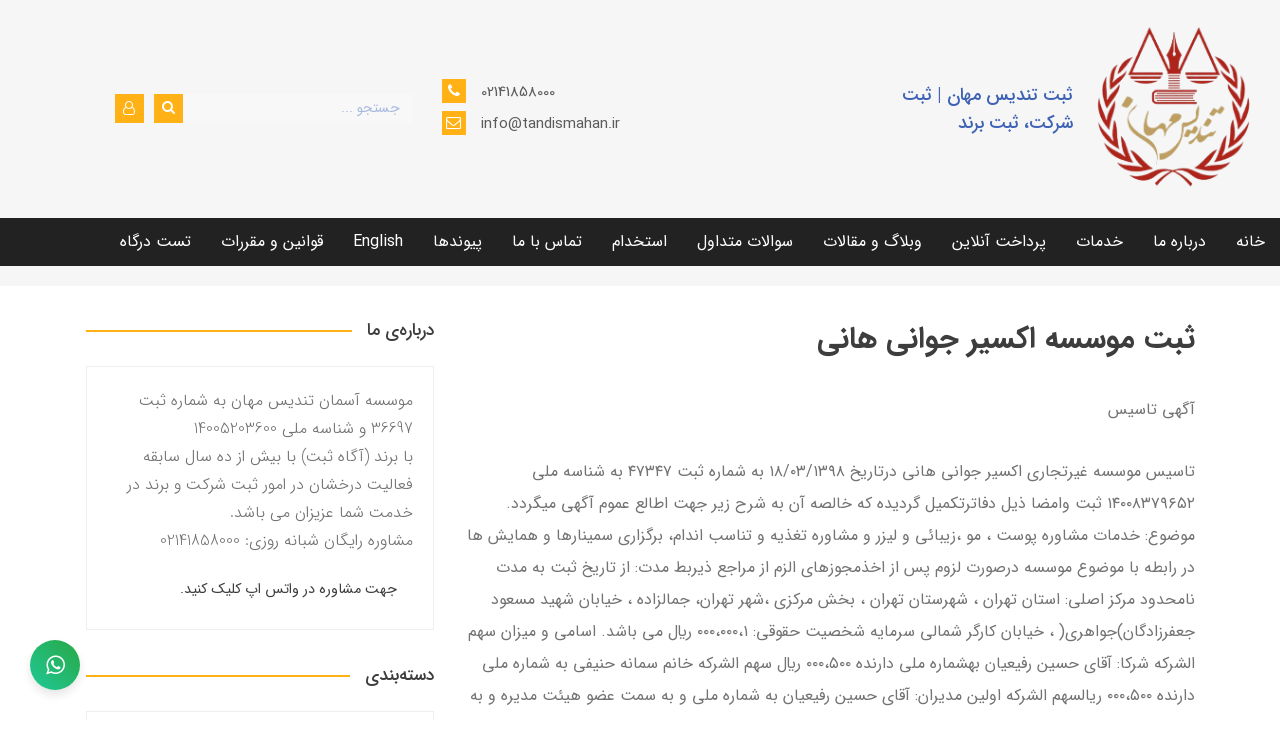

--- FILE ---
content_type: text/html; charset=utf-8
request_url: http://tandismahan.ir/%D8%AB%D8%A8%D8%AA-%D9%85%D9%88%D8%B3%D8%B3%D9%87-%D8%A7%DA%A9%D8%B3%DB%8C%D8%B1-%D8%AC%D9%88%D8%A7%D9%86%DB%8C-%D9%87%D8%A7%D9%86%DB%8C
body_size: 20786
content:
<!DOCTYPE html>
<html dir="rtl" lang="fa" ng-app="siteBuilder.public">
	<head>
		<meta charset="UTF-8">
		<meta http-equiv="X-UA-Compatible" content="IE=edge">
		<title>ثبت موسسه اکسیر جوانی هانی | ثبت تندیس مهان | ثبت شرکت، ثبت برند</title>
		<meta name="keywords" content="">
		<meta name="description" content="ثبت موسسه اکسیر جوانی هانی">
		<meta name="viewport" content="width=device-width, initial-scale=1, shrink-to-fit=no">
		<link rel="stylesheet" href="/site/resources/fonts/css?family=persian&family=fontawesome">
		<link rel="stylesheet" href="/themes/custom-4940/css/bootstrap.css">
		<link rel="stylesheet" href="/themes/custom-4940/css/bootstrap.rtl.css">
		<link rel="stylesheet" href="/themes/custom-4940/css/magnific.popup.css">
		<link rel="stylesheet" href="/themes/custom-4940/css/owl.carousel.css">
		<link rel="stylesheet" href="/themes/custom-4940/css/animate.css">
		<link rel="stylesheet" href="/themes/custom-4940/css/app.css?v=1.1.11151">
		<link rel="canonical" href="http://tandismahan.ir/%D8%AB%D8%A8%D8%AA-%D9%85%D9%88%D8%B3%D8%B3%D9%87-%D8%A7%DA%A9%D8%B3%DB%8C%D8%B1-%D8%AC%D9%88%D8%A7%D9%86%DB%8C-%D9%87%D8%A7%D9%86%DB%8C">
		<meta name="google-site-verification" content="1mq2vFsyTdtrbws657apueEaWAu4KUMvVojU3wD8rmY" />
	</head>
	<body ng-class="{'no-scroll':no_scroll}" itemscope="" itemtype="http://schema.org/WebPage">

		<header class="header py-10 py-lg-20">
			<div class="container-fluid">
				<div class="row align-items-center">
					<div class="col-xs-12 col-md-4 ">
						<a class="header-logo d-flex align-items-center" href="/">
							<img src="/uploads/logo/4873ec.png" alt="ثبت تندیس مهان | ثبت شرکت، ثبت برند" class="header-logo-image ml-10">
							<h2 class="header-logo-sitename m-0">ثبت تندیس مهان | ثبت شرکت، ثبت برند</h2>
						</a>
					</div>
					
						<div class="col-4 col-xs-4">
							<div class="header-contact text-left d-none d-lg-block">
								
								<div class="header-contact-item my-half">
									<i class="fa fa-phone"></i>
									02141858000
								</div>
								<div class="header-contact-item my-half">
									<i class="fa fa-envelope-o"></i>
									info@tandismahan.ir
								</div>
							</div>
							<!--navigation-->
							<div class="d-block d-lg-none">
								
    <nav class="navbar navbar-light py-0 justify-content-end" role="navigation" itemscope="" itemtype="http://schema.org/SiteNavigationElement">
		<div class="offcanvas" navbar-offcanvas="">
			<div class="offcanvas-overlay"></div>
			<button type="button" class="offcanvas-button btn btn-sm btn-primary" navbar-offcanvas-toggle="">
				<i class="fa fa-bars"></i>
			</button>
			<div id="offcanvas-109772275" class="offcanvas-sidebar">
				<div class="offcanvas-header">
					<a class="offcanvas-brand" href="javascript:;">
						<img src="/uploads/logo/4873ec.png?m=thumb&h=60&q=high" alt="ثبت تندیس مهان | ثبت شرکت، ثبت برند" class="">
					</a>
					<button type="button" class="offcanvas-close">
						<i class="fa fa-times"></i>
					</button>
				</div>
				<div class="d-flex align-items-center justify-content-between p-10">
					
					
						<a href="/site/signin" class="btn btn-white btn-block mt-0 ml-10">
							<i class="fa fa-user align-middle ml-half"></i>
							ورود و عضویت
						</a>
					
					
				</div>
				<ul class="offcanvas-nav" role="menu">
					
						<li class="offcanvas-nav-item " data-subset="0">
							<a href="/" class="offcanvas-nav-link" itemprop="url" target="_self">
								خانه
							</a>
							
						</li>
					
						<li class="offcanvas-nav-item " data-subset="3">
							<a href="/%D8%AF%D8%B1%D8%A8%D8%A7%D8%B1%D9%87-%D9%85%D8%A7" class="offcanvas-nav-link" itemprop="url" target="_self">
								درباره ما
							</a>
							
								<button type="button" class="offcanvas-nav-toggle">
									<i class="fa offcanvas-nav-toggle-icon"></i>
								</button>
								<ul class="offcanvas-nav-subset offcanvas-nav-subset-1" role="menu">
									
						<li class="offcanvas-nav-item " data-subset="0">
							<a href="/%D8%AF%D8%B1%D8%A8%D8%A7%D8%B1%D9%87-%D9%85%D8%A7/%D8%AA%D8%A7%D8%B1%DB%8C%D8%AE%DA%86%D9%87-%D9%85%D9%88%D8%B3%D8%B3%D9%87-%D8%AA%D9%86%D8%AF%DB%8C%D8%B3-%D9%85%D9%87%D8%A7%D9%86" class="offcanvas-nav-link" itemprop="url" target="_self">
								تاریخچه موسسه
							</a>
							
						</li>
					
						<li class="offcanvas-nav-item " data-subset="0">
							<a href="/%D8%AF%D8%B1%D8%A8%D8%A7%D8%B1%D9%87-%D9%85%D8%A7/%DA%AF%D9%88%D8%A7%D9%87%DB%8C%D9%86%D8%A7%D9%85%D9%87-%D9%87%D8%A7-%D9%88-%D8%A7%D9%81%D8%AA%D8%AE%D8%A7%D8%B1%D8%A7%D8%AA" class="offcanvas-nav-link" itemprop="url" target="_self">
								گواهینامه ها و افتخارات
							</a>
							
						</li>
					
						<li class="offcanvas-nav-item " data-subset="0">
							<a href="/%D8%AF%D8%B1%D8%A8%D8%A7%D8%B1%D9%87-%D9%85%D8%A7/%D8%A7%D8%B7%D9%84%D8%A7%D8%B9%D8%A7%D8%AA-%DA%A9%D8%A7%D9%85%D9%84-%D9%85%D9%88%D8%B3%D8%B3%D9%87" class="offcanvas-nav-link" itemprop="url" target="_self">
								اطلاعات کامل موسسه
							</a>
							
						</li>
					
								</ul>
							
						</li>
					
						<li class="offcanvas-nav-item " data-subset="17">
							<a href="/%D8%AE%D8%AF%D9%85%D8%A7%D8%AA-%D8%AB%D8%A8%D8%AA" class="offcanvas-nav-link" itemprop="url" target="_self">
								خدمات
							</a>
							
								<button type="button" class="offcanvas-nav-toggle">
									<i class="fa offcanvas-nav-toggle-icon"></i>
								</button>
								<ul class="offcanvas-nav-subset offcanvas-nav-subset-1" role="menu">
									
						<li class="offcanvas-nav-item " data-subset="11">
							<a href="/%D8%AE%D8%AF%D9%85%D8%A7%D8%AA-%D8%AB%D8%A8%D8%AA/%D8%AB%D8%A8%D8%AA-%D8%B4%D8%B1%DA%A9%D8%AA" class="offcanvas-nav-link" itemprop="url" target="_self">
								ثبت شرکت
							</a>
							
								<button type="button" class="offcanvas-nav-toggle">
									<i class="fa offcanvas-nav-toggle-icon"></i>
								</button>
								<ul class="offcanvas-nav-subset offcanvas-nav-subset-2" role="menu">
									
						<li class="offcanvas-nav-item " data-subset="0">
							<a href="/%D8%AE%D8%AF%D9%85%D8%A7%D8%AA-%D8%AB%D8%A8%D8%AA/%D8%AB%D8%A8%D8%AA-%D8%B4%D8%B1%DA%A9%D8%AA/%D8%A7%D9%86%D8%AA%D8%AE%D8%A7%D8%A8-%D9%86%D8%A7%D9%85-%D8%A8%D8%B1%D8%A7%DB%8C-%D8%B4%D8%B1%DA%A9%D8%AA" class="offcanvas-nav-link" itemprop="url" target="_self">
								چگونه برای شرکت نام انتخاب کنیم؟
							</a>
							
						</li>
					
						<li class="offcanvas-nav-item " data-subset="0">
							<a href="/%D8%AE%D8%AF%D9%85%D8%A7%D8%AA-%D8%AB%D8%A8%D8%AA/%D8%AB%D8%A8%D8%AA-%D8%B4%D8%B1%DA%A9%D8%AA/%D8%AB%D8%A8%D8%AA-%D8%B4%D8%B1%DA%A9%D8%AA-%D8%A8%D8%A7-%D9%85%D8%B3%D8%A6%D9%88%D9%84%DB%8C%D8%AA-%D9%85%D8%AD%D8%AF%D9%88%D8%AF" class="offcanvas-nav-link" itemprop="url" target="_self">
								ثبت شرکت با مسئولیت محدود
							</a>
							
						</li>
					
						<li class="offcanvas-nav-item " data-subset="0">
							<a href="/%D8%AE%D8%AF%D9%85%D8%A7%D8%AA-%D8%AB%D8%A8%D8%AA/%D8%AB%D8%A8%D8%AA-%D8%B4%D8%B1%DA%A9%D8%AA/%D8%AB%D8%A8%D8%AA-%D8%B4%D8%B1%DA%A9%D8%AA-%D8%B3%D9%87%D8%A7%D9%85%DB%8C-%D8%AE%D8%A7%D8%B5" class="offcanvas-nav-link" itemprop="url" target="_self">
								ثبت شرکت سهامی خاص
							</a>
							
						</li>
					
						<li class="offcanvas-nav-item " data-subset="0">
							<a href="/%D8%AE%D8%AF%D9%85%D8%A7%D8%AA-%D8%AB%D8%A8%D8%AA/%D8%AB%D8%A8%D8%AA-%D8%B4%D8%B1%DA%A9%D8%AA/%D8%AB%D8%A8%D8%AA-%D8%B4%D8%B1%DA%A9%D8%AA-%D8%AA%D8%B6%D8%A7%D9%85%D9%86%DB%8C" class="offcanvas-nav-link" itemprop="url" target="_self">
								ثبت شرکت تضامنی
							</a>
							
						</li>
					
						<li class="offcanvas-nav-item " data-subset="0">
							<a href="/%D8%AE%D8%AF%D9%85%D8%A7%D8%AA-%D8%AB%D8%A8%D8%AA/%D8%AB%D8%A8%D8%AA-%D8%B4%D8%B1%DA%A9%D8%AA/%D8%AB%D8%A8%D8%AA-%D8%B4%D8%B1%DA%A9%D8%AA-%D8%AA%D8%B9%D8%A7%D9%88%D9%86%DB%8C" class="offcanvas-nav-link" itemprop="url" target="_self">
								ثبت شرکت تعاونی
							</a>
							
						</li>
					
						<li class="offcanvas-nav-item " data-subset="0">
							<a href="/%D8%AE%D8%AF%D9%85%D8%A7%D8%AA-%D8%AB%D8%A8%D8%AA/%D8%AB%D8%A8%D8%AA-%D8%B4%D8%B1%DA%A9%D8%AA/%D8%AB%D8%A8%D8%AA-%D8%B4%D8%B1%DA%A9%D8%AA-%D9%87%D9%88%D9%84%D8%AF%DB%8C%D9%86%DA%AF" class="offcanvas-nav-link" itemprop="url" target="_self">
								ثبت هولدینگ
							</a>
							
						</li>
					
						<li class="offcanvas-nav-item " data-subset="0">
							<a href="/%D8%AE%D8%AF%D9%85%D8%A7%D8%AA-%D8%AB%D8%A8%D8%AA/%D8%AB%D8%A8%D8%AA-%D8%B4%D8%B1%DA%A9%D8%AA/%D8%AB%D8%A8%D8%AA-ngo" class="offcanvas-nav-link" itemprop="url" target="_self">
								ثبت سمن (NGO)
							</a>
							
						</li>
					
						<li class="offcanvas-nav-item " data-subset="0">
							<a href="http://www.tandismahan.ir/%D8%AB%D8%A8%D8%AA-%D8%B4%D8%B1%DA%A9%D8%AA-%D8%AF%D8%A7%D9%86%D8%B4-%D8%A8%D9%86%D9%8A%D8%A7%D9%86/" class="offcanvas-nav-link" itemprop="url" target="_blank">
								ثبت شرکت دانش بنیان
							</a>
							
						</li>
					
						<li class="offcanvas-nav-item " data-subset="0">
							<a href="http://www.tandismahan.ir/%D8%AB%D8%A8%D8%AA-%D8%B4%D8%B1%DA%A9%D8%AA-%D8%AF%D8%B1-%DA%86%D9%8A%D9%86/" class="offcanvas-nav-link" itemprop="url" target="_blank">
								ثبت شرکت در چین
							</a>
							
						</li>
					
						<li class="offcanvas-nav-item " data-subset="0">
							<a href="/%D8%AE%D8%AF%D9%85%D8%A7%D8%AA-%D8%AB%D8%A8%D8%AA/%D8%AB%D8%A8%D8%AA-%D8%B4%D8%B1%DA%A9%D8%AA/%D9%85%D9%88%D8%B6%D9%88%D8%B9%D8%A7%D8%AA-%D9%86%DB%8C%D8%A7%D8%B2%D9%85%D9%86%D8%AF-%D8%A7%D8%AE%D8%B0-%D9%85%D8%AC%D9%88%D8%B2" class="offcanvas-nav-link" itemprop="url" target="_self">
								چه موضوعاتی نیاز به اخذ مجوز دارند؟
							</a>
							
						</li>
					
						<li class="offcanvas-nav-item " data-subset="0">
							<a href="/%D8%AE%D8%AF%D9%85%D8%A7%D8%AA-%D8%AB%D8%A8%D8%AA/%D8%AB%D8%A8%D8%AA-%D8%B4%D8%B1%DA%A9%D8%AA/%D8%AB%D8%A8%D8%AA-%D9%85%D9%88%D8%B3%D8%B3%D9%87-%D8%BA%DB%8C%D8%B1%D8%AA%D8%AC%D8%A7%D8%B1%DB%8C" class="offcanvas-nav-link" itemprop="url" target="_self">
								ثبت موسسه غیرتجاری
							</a>
							
						</li>
					
								</ul>
							
						</li>
					
						<li class="offcanvas-nav-item " data-subset="3">
							<a href="/%D8%AE%D8%AF%D9%85%D8%A7%D8%AA-%D8%AB%D8%A8%D8%AA/%D8%AB%D8%A8%D8%AA-%D8%A8%D8%B1%D9%86%D8%AF" class="offcanvas-nav-link" itemprop="url" target="_self">
								برند و علائم تجاری
							</a>
							
								<button type="button" class="offcanvas-nav-toggle">
									<i class="fa offcanvas-nav-toggle-icon"></i>
								</button>
								<ul class="offcanvas-nav-subset offcanvas-nav-subset-2" role="menu">
									
						<li class="offcanvas-nav-item " data-subset="0">
							<a href="/%D8%AE%D8%AF%D9%85%D8%A7%D8%AA-%D8%AB%D8%A8%D8%AA/%D8%AB%D8%A8%D8%AA-%D8%A8%D8%B1%D9%86%D8%AF/%DA%86%D8%B1%D8%A7-%D8%A8%D8%B1%D9%86%D8%AF-%D8%AB%D8%A8%D8%AA-%DA%A9%D9%86%DB%8C%D9%85" class="offcanvas-nav-link" itemprop="url" target="_self">
								چرا برند ثبت کنیم؟
							</a>
							
						</li>
					
						<li class="offcanvas-nav-item " data-subset="0">
							<a href="/%D8%AE%D8%AF%D9%85%D8%A7%D8%AA-%D8%AB%D8%A8%D8%AA/%D8%AB%D8%A8%D8%AA-%D8%A8%D8%B1%D9%86%D8%AF/%D9%85%D8%AF%D8%A7%D8%B1%DA%A9-%D9%85%D9%88%D8%B1%D8%AF-%D9%86%DB%8C%D8%A7%D8%B2-%D8%AC%D9%87%D8%AA-%D8%AB%D8%A8%D8%AA-%D8%A8%D8%B1%D9%86%D8%AF" class="offcanvas-nav-link" itemprop="url" target="_self">
								مدارک مورد نیاز جهت ثبت برند
							</a>
							
						</li>
					
						<li class="offcanvas-nav-item " data-subset="0">
							<a href="/%D8%AE%D8%AF%D9%85%D8%A7%D8%AA-%D8%AB%D8%A8%D8%AA/%D8%AB%D8%A8%D8%AA-%D8%A8%D8%B1%D9%86%D8%AF/%D9%84%DB%8C%D8%B3%D8%AA-%D8%B7%D8%A8%D9%82%D8%A7%D8%AA-%D8%B9%D9%84%D8%A7%D8%A6%D9%85-%D8%AA%D8%AC%D8%A7%D8%B1%DB%8C" class="offcanvas-nav-link" itemprop="url" target="_self">
								لیست طبقات علائم تجاری
							</a>
							
						</li>
					
								</ul>
							
						</li>
					
						<li class="offcanvas-nav-item " data-subset="7">
							<a href="/%D8%AE%D8%AF%D9%85%D8%A7%D8%AA-%D8%AB%D8%A8%D8%AA/%D8%AA%D8%BA%DB%8C%DB%8C%D8%B1%D8%A7%D8%AA-%D9%88-%D8%AA%D8%B5%D9%85%DB%8C%D9%85%D8%A7%D8%AA" class="offcanvas-nav-link" itemprop="url" target="_self">
								تغییرات و تصمیمات
							</a>
							
								<button type="button" class="offcanvas-nav-toggle">
									<i class="fa offcanvas-nav-toggle-icon"></i>
								</button>
								<ul class="offcanvas-nav-subset offcanvas-nav-subset-2" role="menu">
									
						<li class="offcanvas-nav-item " data-subset="0">
							<a href="/%D8%AE%D8%AF%D9%85%D8%A7%D8%AA-%D8%AB%D8%A8%D8%AA/%D8%AA%D8%BA%DB%8C%DB%8C%D8%B1%D8%A7%D8%AA-%D9%88-%D8%AA%D8%B5%D9%85%DB%8C%D9%85%D8%A7%D8%AA/%D8%AA%D8%BA%DB%8C%DB%8C%D8%B1-%D9%86%D8%A7%D9%85" class="offcanvas-nav-link" itemprop="url" target="_self">
								تغییر نام شرکت
							</a>
							
						</li>
					
						<li class="offcanvas-nav-item " data-subset="0">
							<a href="/%D8%AE%D8%AF%D9%85%D8%A7%D8%AA-%D8%AB%D8%A8%D8%AA/%D8%AA%D8%BA%DB%8C%DB%8C%D8%B1%D8%A7%D8%AA-%D9%88-%D8%AA%D8%B5%D9%85%DB%8C%D9%85%D8%A7%D8%AA/%D8%AA%D8%BA%DB%8C%DB%8C%D8%B1-%D8%A2%D8%AF%D8%B1%D8%B3-%D8%B4%D8%B1%DA%A9%D8%AA" class="offcanvas-nav-link" itemprop="url" target="_self">
								تغییر آدرس شرکت
							</a>
							
						</li>
					
						<li class="offcanvas-nav-item " data-subset="0">
							<a href="/%D8%AE%D8%AF%D9%85%D8%A7%D8%AA-%D8%AB%D8%A8%D8%AA/%D8%AA%D8%BA%DB%8C%DB%8C%D8%B1%D8%A7%D8%AA-%D9%88-%D8%AA%D8%B5%D9%85%DB%8C%D9%85%D8%A7%D8%AA/%D8%A7%D9%81%D8%B2%D8%A7%DB%8C%D8%B4-%D9%88-%DA%A9%D8%A7%D9%87%D8%B4-%D8%B3%D8%B1%D9%85%D8%A7%DB%8C%D9%87" class="offcanvas-nav-link" itemprop="url" target="_self">
								افزایش یا کاهش سرمایه
							</a>
							
						</li>
					
						<li class="offcanvas-nav-item " data-subset="0">
							<a href="/%D8%AE%D8%AF%D9%85%D8%A7%D8%AA-%D8%AB%D8%A8%D8%AA/%D8%AA%D8%BA%DB%8C%DB%8C%D8%B1%D8%A7%D8%AA-%D9%88-%D8%AA%D8%B5%D9%85%DB%8C%D9%85%D8%A7%D8%AA/%D9%86%D9%82%D9%84-%D9%88-%D8%A7%D9%86%D8%AA%D9%82%D8%A7%D9%84-%D8%B3%D9%87%D8%A7%D9%85" class="offcanvas-nav-link" itemprop="url" target="_self">
								نقل و انتقال سهام
							</a>
							
						</li>
					
						<li class="offcanvas-nav-item " data-subset="0">
							<a href="/%D8%AE%D8%AF%D9%85%D8%A7%D8%AA-%D8%AB%D8%A8%D8%AA/%D8%AA%D8%BA%DB%8C%DB%8C%D8%B1%D8%A7%D8%AA-%D9%88-%D8%AA%D8%B5%D9%85%DB%8C%D9%85%D8%A7%D8%AA/%D8%AA%D8%BA%DB%8C%DB%8C%D8%B1-%D9%85%D9%88%D8%B6%D9%88%D8%B9" class="offcanvas-nav-link" itemprop="url" target="_self">
								تغییر موضوع
							</a>
							
						</li>
					
						<li class="offcanvas-nav-item " data-subset="0">
							<a href="/%D8%AE%D8%AF%D9%85%D8%A7%D8%AA-%D8%AB%D8%A8%D8%AA/%D8%AA%D8%BA%DB%8C%DB%8C%D8%B1%D8%A7%D8%AA-%D9%88-%D8%AA%D8%B5%D9%85%DB%8C%D9%85%D8%A7%D8%AA/%D8%A7%D9%86%D8%AD%D9%84%D8%A7%D9%84-%D8%B4%D8%B1%DA%A9%D8%AA" class="offcanvas-nav-link" itemprop="url" target="_self">
								انحلال شرکت
							</a>
							
						</li>
					
						<li class="offcanvas-nav-item " data-subset="0">
							<a href="/%D8%AE%D8%AF%D9%85%D8%A7%D8%AA-%D8%AB%D8%A8%D8%AA/%D8%AA%D8%BA%DB%8C%DB%8C%D8%B1%D8%A7%D8%AA-%D9%88-%D8%AA%D8%B5%D9%85%DB%8C%D9%85%D8%A7%D8%AA/%D8%AA%D8%A8%D8%AF%DB%8C%D9%84-%D8%B4%D8%B1%DA%A9%D8%AA" class="offcanvas-nav-link" itemprop="url" target="_self">
								تبدیل شرکت
							</a>
							
						</li>
					
								</ul>
							
						</li>
					
						<li class="offcanvas-nav-item " data-subset="7">
							<a href="/%D8%AE%D8%AF%D9%85%D8%A7%D8%AA-%D8%AB%D8%A8%D8%AA/%D8%AB%D8%A8%D8%AA-%D8%B4%D8%B1%DA%A9%D8%AA-%D8%AF%D8%B1-%DA%A9%DB%8C%D8%B4-%D9%82%D8%B4%D9%85-%D9%88-%D8%B3%D8%A7%DB%8C%D8%B1-%D9%85%D9%86%D8%A7%D8%B7%D9%82-%D8%A2%D8%B2%D8%A7%D8%AF" class="offcanvas-nav-link" itemprop="url" target="_self">
								ثبت شرکت در مناطق آزاد
							</a>
							
								<button type="button" class="offcanvas-nav-toggle">
									<i class="fa offcanvas-nav-toggle-icon"></i>
								</button>
								<ul class="offcanvas-nav-subset offcanvas-nav-subset-2" role="menu">
									
						<li class="offcanvas-nav-item " data-subset="0">
							<a href="http://www.tandismahan.ir/%D8%AB%D8%A8%D8%AA-%D8%B4%D8%B1%DA%A9%D8%AA-%D8%AF%D8%B1-%DA%A9%D9%8A%D8%B4/" class="offcanvas-nav-link" itemprop="url" target="_blank">
								ثبت شرکت در کیش
							</a>
							
						</li>
					
						<li class="offcanvas-nav-item " data-subset="0">
							<a href="http://www.tandismahan.ir/%D8%AB%D8%A8%D8%AA-%D8%B4%D8%B1%DA%A9%D8%AA-%D8%AF%D8%B1-%D9%82%D8%B4%D9%85/" class="offcanvas-nav-link" itemprop="url" target="_blank">
								ثبت شرکت در قشم
							</a>
							
						</li>
					
						<li class="offcanvas-nav-item " data-subset="0">
							<a href="http://www.tandismahan.ir/%D8%AB%D8%A8%D8%AA-%D8%B4%D8%B1%DA%A9%D8%AA-%D8%AF%D8%B1-%D8%A7%D9%86%D8%B2%D9%84%D9%8A/" class="offcanvas-nav-link" itemprop="url" target="_blank">
								ثبت شرکت در انزلی
							</a>
							
						</li>
					
						<li class="offcanvas-nav-item " data-subset="0">
							<a href="http://www.tandismahan.ir/%D8%AB%D8%A8%D8%AA-%D8%B4%D8%B1%DA%A9%D8%AA-%D8%AF%D8%B1-%D8%A7%D8%B1%D9%88%D9%86%D8%AF/" class="offcanvas-nav-link" itemprop="url" target="_blank">
								ثبت شرکت در اروند
							</a>
							
						</li>
					
						<li class="offcanvas-nav-item " data-subset="0">
							<a href="http://www.tandismahan.ir/%D8%AB%D8%A8%D8%AA-%D8%B4%D8%B1%DA%A9%D8%AA-%D8%AF%D8%B1-%D8%A7%D8%B1%D8%B3/" class="offcanvas-nav-link" itemprop="url" target="_blank">
								ثبت شرکت در ارس
							</a>
							
						</li>
					
						<li class="offcanvas-nav-item " data-subset="0">
							<a href="http://www.tandismahan.ir/%D8%AB%D8%A8%D8%AA-%D8%B4%D8%B1%DA%A9%D8%AA-%D8%AF%D8%B1-%DA%86%D8%A7%D8%A8%D9%87%D8%A7%D8%B1/" class="offcanvas-nav-link" itemprop="url" target="_blank">
								ثبت شرکت در چابهار
							</a>
							
						</li>
					
						<li class="offcanvas-nav-item " data-subset="0">
							<a href="/%D8%AE%D8%AF%D9%85%D8%A7%D8%AA-%D8%AB%D8%A8%D8%AA/%D8%AB%D8%A8%D8%AA-%D8%B4%D8%B1%DA%A9%D8%AA-%D8%AF%D8%B1-%DA%A9%DB%8C%D8%B4-%D9%82%D8%B4%D9%85-%D9%88-%D8%B3%D8%A7%DB%8C%D8%B1-%D9%85%D9%86%D8%A7%D8%B7%D9%82-%D8%A2%D8%B2%D8%A7%D8%AF/%D8%AB%D8%A8%D8%AA-%D8%B4%D8%B1%DA%A9%D8%AA-%D8%AF%D8%B1-%D9%85%D8%A7%DA%A9%D9%88" class="offcanvas-nav-link" itemprop="url" target="_self">
								ثبت شرکت در ماکو
							</a>
							
						</li>
					
								</ul>
							
						</li>
					
						<li class="offcanvas-nav-item " data-subset="2">
							<a href="/%D8%AE%D8%AF%D9%85%D8%A7%D8%AA-%D8%AB%D8%A8%D8%AA/%DA%A9%D8%A7%D8%B1%D8%AA-%D8%A8%D8%A7%D8%B2%D8%B1%DA%AF%D8%A7%D9%86%DB%8C" class="offcanvas-nav-link" itemprop="url" target="_self">
								کارت بازرگانی
							</a>
							
								<button type="button" class="offcanvas-nav-toggle">
									<i class="fa offcanvas-nav-toggle-icon"></i>
								</button>
								<ul class="offcanvas-nav-subset offcanvas-nav-subset-2" role="menu">
									
						<li class="offcanvas-nav-item " data-subset="0">
							<a href="/%D8%AE%D8%AF%D9%85%D8%A7%D8%AA-%D8%AB%D8%A8%D8%AA/%DA%A9%D8%A7%D8%B1%D8%AA-%D8%A8%D8%A7%D8%B2%D8%B1%DA%AF%D8%A7%D9%86%DB%8C/%D8%A7%D8%A8%D8%B7%D8%A7%D9%84-%DA%A9%D8%A7%D8%B1%D8%AA-%D8%A8%D8%A7%D8%B2%D8%B1%DA%AF%D8%A7%D9%86%DB%8C" class="offcanvas-nav-link" itemprop="url" target="_self">
								ابطال کارت بازرگانی
							</a>
							
						</li>
					
						<li class="offcanvas-nav-item " data-subset="0">
							<a href="/%D8%AE%D8%AF%D9%85%D8%A7%D8%AA-%D8%AB%D8%A8%D8%AA/%DA%A9%D8%A7%D8%B1%D8%AA-%D8%A8%D8%A7%D8%B2%D8%B1%DA%AF%D8%A7%D9%86%DB%8C/%D8%AA%D9%85%D8%AF%DB%8C%D8%AF-%DA%A9%D8%A7%D8%B1%D8%AA-%D8%A8%D8%A7%D8%B2%D8%B1%DA%AF%D8%A7%D9%86%DB%8C" class="offcanvas-nav-link" itemprop="url" target="_self">
								تمدید کارت بازرگانی
							</a>
							
						</li>
					
								</ul>
							
						</li>
					
						<li class="offcanvas-nav-item " data-subset="1">
							<a href="/%D8%AE%D8%AF%D9%85%D8%A7%D8%AA-%D8%AB%D8%A8%D8%AA/%D8%A7%DB%8C%D8%B2%D9%88-%D9%88-%D8%A7%D8%B3%D8%AA%D8%A7%D9%86%D8%AF%D8%A7%D8%B1%D8%AF" class="offcanvas-nav-link" itemprop="url" target="_self">
								ایزو و استاندارد
							</a>
							
								<button type="button" class="offcanvas-nav-toggle">
									<i class="fa offcanvas-nav-toggle-icon"></i>
								</button>
								<ul class="offcanvas-nav-subset offcanvas-nav-subset-2" role="menu">
									
						<li class="offcanvas-nav-item " data-subset="0">
							<a href="/%D8%AE%D8%AF%D9%85%D8%A7%D8%AA-%D8%AB%D8%A8%D8%AA/%D8%A7%DB%8C%D8%B2%D9%88-%D9%88-%D8%A7%D8%B3%D8%AA%D8%A7%D9%86%D8%AF%D8%A7%D8%B1%D8%AF/%D9%84%DB%8C%D8%B3%D8%AA-%D8%A7%D9%86%D9%88%D8%A7%D8%B9-%D8%A7%DB%8C%D8%B2%D9%88" class="offcanvas-nav-link" itemprop="url" target="_self">
								لیست انواع ایزو
							</a>
							
						</li>
					
								</ul>
							
						</li>
					
						<li class="offcanvas-nav-item " data-subset="0">
							<a href="/%D8%AE%D8%AF%D9%85%D8%A7%D8%AA-%D8%AB%D8%A8%D8%AA/%D8%AB%D8%A8%D8%AA-%D8%A7%D8%AE%D8%AA%D8%B1%D8%A7%D8%B9" class="offcanvas-nav-link" itemprop="url" target="_self">
								ثبت اختراع
							</a>
							
						</li>
					
						<li class="offcanvas-nav-item " data-subset="1">
							<a href="/%D8%AE%D8%AF%D9%85%D8%A7%D8%AA-%D8%AB%D8%A8%D8%AA/%DA%A9%D8%AF%D8%A7%D9%82%D8%AA%D8%B5%D8%A7%D8%AF%DB%8C-%D9%88-%D8%A7%D9%85%D9%88%D8%B1%D9%85%D8%A7%D9%84%DB%8C" class="offcanvas-nav-link" itemprop="url" target="_self">
								کداقتصادی و امورمالی
							</a>
							
								<button type="button" class="offcanvas-nav-toggle">
									<i class="fa offcanvas-nav-toggle-icon"></i>
								</button>
								<ul class="offcanvas-nav-subset offcanvas-nav-subset-2" role="menu">
									
						<li class="offcanvas-nav-item " data-subset="0">
							<a href="/%D8%AE%D8%AF%D9%85%D8%A7%D8%AA-%D8%AB%D8%A8%D8%AA/%DA%A9%D8%AF%D8%A7%D9%82%D8%AA%D8%B5%D8%A7%D8%AF%DB%8C-%D9%88-%D8%A7%D9%85%D9%88%D8%B1%D9%85%D8%A7%D9%84%DB%8C/%D8%AD%D8%B3%D8%A7%D8%A8%D8%AF%D8%A7%D8%B1%DB%8C-%D9%88-%D8%AF%D9%81%D8%A7%D8%AA%D8%B1%D9%86%D9%88%DB%8C%D8%B3%DB%8C" class="offcanvas-nav-link" itemprop="url" target="_self">
								دفاترنویسی و مشاوره مالیاتی
							</a>
							
						</li>
					
								</ul>
							
						</li>
					
						<li class="offcanvas-nav-item " data-subset="0">
							<a href="/%D8%AE%D8%AF%D9%85%D8%A7%D8%AA-%D8%AB%D8%A8%D8%AA/%DA%A9%D8%AF%DA%A9%D8%A7%D8%B1%DA%AF%D8%A7%D9%87%DB%8C-%D9%88-%D8%A8%DB%8C%D9%85%D9%87" class="offcanvas-nav-link" itemprop="url" target="_self">
								کدکارگاهی و بیمه
							</a>
							
						</li>
					
						<li class="offcanvas-nav-item " data-subset="0">
							<a href="/%D8%AE%D8%AF%D9%85%D8%A7%D8%AA-%D8%AB%D8%A8%D8%AA/%D8%AC%D9%88%D8%A7%D8%B2-%D8%AA%D8%A7%D8%B3%DB%8C%D8%B3" class="offcanvas-nav-link" itemprop="url" target="_self">
								جواز تاسیس
							</a>
							
						</li>
					
						<li class="offcanvas-nav-item " data-subset="0">
							<a href="/%D8%AE%D8%AF%D9%85%D8%A7%D8%AA-%D8%AB%D8%A8%D8%AA/%D8%AB%D8%A8%D8%AA-%D8%A8%D8%B1%D9%86%D8%AF-%D9%85%D8%A7%D8%AF%D8%B1%DB%8C%D8%AF" class="offcanvas-nav-link" itemprop="url" target="_self">
								ثبت مادرید (بین المللی)
							</a>
							
						</li>
					
						<li class="offcanvas-nav-item " data-subset="0">
							<a href="/%D8%AE%D8%AF%D9%85%D8%A7%D8%AA-%D8%AB%D8%A8%D8%AA/%D8%AB%D8%A8%D8%AA-%D8%B4%D8%B9%D8%A8%D9%87-%D8%AE%D8%A7%D8%B1%D8%AC%DB%8C-%D9%88-%D9%86%D9%85%D8%A7%DB%8C%D9%86%D8%AF%DA%AF%DB%8C" class="offcanvas-nav-link" itemprop="url" target="_self">
								ثبت شعبه خارجی و نمایندگی
							</a>
							
						</li>
					
						<li class="offcanvas-nav-item " data-subset="0">
							<a href="/%D8%AE%D8%AF%D9%85%D8%A7%D8%AA-%D8%AB%D8%A8%D8%AA/%D8%B1%D8%AA%D8%A8%D9%87-%D8%A8%D9%86%D8%AF%DB%8C-%D9%88-%D8%A7%D8%AE%D8%B0-%DA%AF%D8%B1%DB%8C%D8%AF" class="offcanvas-nav-link" itemprop="url" target="_self">
								رتبه بندی شرکت ها
							</a>
							
						</li>
					
						<li class="offcanvas-nav-item " data-subset="0">
							<a href="/%D8%AE%D8%AF%D9%85%D8%A7%D8%AA-%D8%AB%D8%A8%D8%AA/%D8%AB%D8%A8%D8%AA-%D8%B7%D8%B1%D8%AD-%D8%B5%D9%86%D8%B9%D8%AA%DB%8C" class="offcanvas-nav-link" itemprop="url" target="_self">
								ثبت طرح صنعتی
							</a>
							
						</li>
					
						<li class="offcanvas-nav-item " data-subset="0">
							<a href="/%D8%AE%D8%AF%D9%85%D8%A7%D8%AA-%D8%AB%D8%A8%D8%AA/%D8%B7%D8%B1%D8%A7%D8%AD%DB%8C-%D8%B3%D8%A7%DB%8C%D8%AA-%D9%88-%D9%84%D9%88%DA%AF%D9%88" class="offcanvas-nav-link" itemprop="url" target="_self">
								طراحی سایت و لوگو
							</a>
							
						</li>
					
						<li class="offcanvas-nav-item " data-subset="0">
							<a href="/%D8%AE%D8%AF%D9%85%D8%A7%D8%AA-%D8%AB%D8%A8%D8%AA/%D8%AB%D8%A8%D8%AA-%D8%B4%D8%B1%DA%A9%D8%AA-%D8%A2%D9%86%D9%84%D8%A7%DB%8C%D9%86" class="offcanvas-nav-link" itemprop="url" target="_self">
								ثبت شرکت (آنلاین)
							</a>
							
						</li>
					
						<li class="offcanvas-nav-item " data-subset="0">
							<a href="/%D8%AE%D8%AF%D9%85%D8%A7%D8%AA-%D8%AB%D8%A8%D8%AA/%D8%AB%D8%A8%D8%AA-%D8%A8%D8%B1%D9%86%D8%AF-%D8%A2%D9%86%D9%84%D8%A7%DB%8C%D9%86" class="offcanvas-nav-link" itemprop="url" target="_self">
								استعلام قابلیت ثبت برند (آنلاین)
							</a>
							
						</li>
					
								</ul>
							
						</li>
					
						<li class="offcanvas-nav-item " data-subset="5">
							<a href="/%D8%A7%D9%85%D9%88%D8%B1-%D9%85%D8%A7%D9%84%DB%8C" class="offcanvas-nav-link" itemprop="url" target="_self">
								پرداخت آنلاین
							</a>
							
								<button type="button" class="offcanvas-nav-toggle">
									<i class="fa offcanvas-nav-toggle-icon"></i>
								</button>
								<ul class="offcanvas-nav-subset offcanvas-nav-subset-1" role="menu">
									
						<li class="offcanvas-nav-item " data-subset="0">
							<a href="/%D8%A7%D9%85%D9%88%D8%B1-%D9%85%D8%A7%D9%84%DB%8C/%D9%BE%D8%B1%D8%AF%D8%A7%D8%AE%D8%AA-%D8%A2%D9%86%D9%84%D8%A7%DB%8C%D9%86-%D8%AA%D9%86%D8%AF%DB%8C%D8%B3-%D9%85%D9%87%D8%A7%D9%86" class="offcanvas-nav-link" itemprop="url" target="_self">
								پرداخت آنلاین
							</a>
							
						</li>
					
						<li class="offcanvas-nav-item " data-subset="0">
							<a href="/%D8%A7%D9%85%D9%88%D8%B1-%D9%85%D8%A7%D9%84%DB%8C/%D8%B4%D9%85%D8%A7%D8%B1%D9%87-%D8%AD%D8%B3%D8%A7%D8%A8-%D9%87%D8%A7%DB%8C-%D9%85%D9%88%D8%B3%D8%B3%D9%87" class="offcanvas-nav-link" itemprop="url" target="_self">
								شماره حساب های موسسه
							</a>
							
						</li>
					
						<li class="offcanvas-nav-item " data-subset="0">
							<a href="/%D8%A7%D9%85%D9%88%D8%B1-%D9%85%D8%A7%D9%84%DB%8C/%D8%AF%D8%B1%DB%8C%D8%A7%D9%81%D8%AA-%D8%A7%D8%B7%D9%84%D8%A7%D8%B9%D8%A7%D8%AA-%D8%B4%D8%B1%DA%A9%D8%AA-%D9%87%D8%A7" class="offcanvas-nav-link" itemprop="url" target="_self">
								دریافت شماره ثبت و شناسه ملی شرکت ها
							</a>
							
						</li>
					
						<li class="offcanvas-nav-item " data-subset="0">
							<a href="/%D8%A7%D9%85%D9%88%D8%B1-%D9%85%D8%A7%D9%84%DB%8C/%D8%B1%D8%A7%D9%87%D9%86%D9%85%D8%A7%DB%8C%DB%8C-%D8%AA%D9%84%D9%81%D9%86%DB%8C-%D8%AB%D8%A8%D8%AA-%D8%B4%D8%B1%DA%A9%D8%AA-%D9%88-%D8%AA%D8%BA%DB%8C%DB%8C%D8%B1%D8%A7%D8%AA" class="offcanvas-nav-link" itemprop="url" target="_self">
								راهنمایی تلفنی ثبت شرکت و تغییرات
							</a>
							
						</li>
					
						<li class="offcanvas-nav-item " data-subset="0">
							<a href="/%D8%A7%D9%85%D9%88%D8%B1-%D9%85%D8%A7%D9%84%DB%8C/%D9%BE%D8%B1%D8%AF%D8%A7%D8%AE%D8%AA-%D8%A7%D8%B1%D8%B2%DB%8C" class="offcanvas-nav-link" itemprop="url" target="_self">
								درخواست پرداخت ارزی (جدید)
							</a>
							
						</li>
					
								</ul>
							
						</li>
					
						<li class="offcanvas-nav-item " data-subset="4">
							<a href="/%D9%88%D8%A8%D9%84%D8%A7%DA%AF-%D9%88-%D9%85%D9%82%D8%A7%D9%84%D8%A7%D8%AA-%D8%AB%D8%A8%D8%AA%DB%8C" class="offcanvas-nav-link" itemprop="url" target="_self">
								وبلاگ و مقالات
							</a>
							
								<button type="button" class="offcanvas-nav-toggle">
									<i class="fa offcanvas-nav-toggle-icon"></i>
								</button>
								<ul class="offcanvas-nav-subset offcanvas-nav-subset-1" role="menu">
									
						<li class="offcanvas-nav-item " data-subset="0">
							<a href="/%D9%88%D8%A8%D9%84%D8%A7%DA%AF-%D9%88-%D9%85%D9%82%D8%A7%D9%84%D8%A7%D8%AA-%D8%AB%D8%A8%D8%AA%DB%8C/%D8%A7%D8%AE%D8%A8%D8%A7%D8%B1-%D8%AA%D9%86%D8%AF%DB%8C%D8%B3-%D9%85%D9%87%D8%A7%D9%86" class="offcanvas-nav-link" itemprop="url" target="_self">
								اخبار موسسه
							</a>
							
						</li>
					
						<li class="offcanvas-nav-item " data-subset="0">
							<a href="/%D9%88%D8%A8%D9%84%D8%A7%DA%AF-%D9%88-%D9%85%D9%82%D8%A7%D9%84%D8%A7%D8%AA-%D8%AB%D8%A8%D8%AA%DB%8C/%D8%B4%D8%B1%DA%A9%D8%AA-%D9%87%D8%A7-%D9%88-%D8%A8%D8%B1%D9%86%D8%AF%D9%87%D8%A7%DB%8C-%D8%AB%D8%A8%D8%AA-%D8%B4%D8%AF%D9%87" class="offcanvas-nav-link" itemprop="url" target="_self">
								شرکت ها و برندهای ثبت شده
							</a>
							
						</li>
					
						<li class="offcanvas-nav-item " data-subset="0">
							<a href="/%D9%88%D8%A8%D9%84%D8%A7%DA%AF-%D9%88-%D9%85%D9%82%D8%A7%D9%84%D8%A7%D8%AA-%D8%AB%D8%A8%D8%AA%DB%8C/%D8%B4%D8%B1%DA%A9%D8%AA-%D9%87%D8%A7%DB%8C-%D8%A2%D9%85%D8%A7%D8%AF%D9%87-%D9%88%D8%A7%DA%AF%D8%B0%D8%A7%D8%B1%DB%8C" class="offcanvas-nav-link" itemprop="url" target="_self">
								شرکت های آماده واگذاری
							</a>
							
						</li>
					
						<li class="offcanvas-nav-item " data-subset="0">
							<a href="/%D9%88%D8%A8%D9%84%D8%A7%DA%AF-%D9%88-%D9%85%D9%82%D8%A7%D9%84%D8%A7%D8%AA-%D8%AB%D8%A8%D8%AA%DB%8C/%D8%A8%D8%B1%D9%86%D8%AF%D9%87%D8%A7%DB%8C-%D9%82%D8%A7%D8%A8%D9%84-%D9%88%D8%A7%DA%AF%D8%B0%D8%A7%D8%B1%DB%8C" class="offcanvas-nav-link" itemprop="url" target="_self">
								برندهای قابل واگذاری
							</a>
							
						</li>
					
								</ul>
							
						</li>
					
						<li class="offcanvas-nav-item " data-subset="0">
							<a href="/%D8%B3%D9%88%D8%A7%D9%84%D8%A7%D8%AA-%D9%85%D8%AA%D8%AF%D8%A7%D9%88%D9%84" class="offcanvas-nav-link" itemprop="url" target="_self">
								سوالات متداول
							</a>
							
						</li>
					
						<li class="offcanvas-nav-item " data-subset="0">
							<a href="/%D8%A7%D8%B3%D8%AA%D8%AE%D8%AF%D8%A7%D9%85" class="offcanvas-nav-link" itemprop="url" target="_self">
								استخدام
							</a>
							
						</li>
					
						<li class="offcanvas-nav-item " data-subset="0">
							<a href="/%D8%AA%D9%85%D8%A7%D8%B3-%D8%A8%D8%A7-%D9%85%D8%A7" class="offcanvas-nav-link" itemprop="url" target="_self">
								تماس با ما
							</a>
							
						</li>
					
						<li class="offcanvas-nav-item " data-subset="5">
							<a href="/%D9%BE%DB%8C%D9%88%D9%86%D8%AF%D9%87%D8%A7%DB%8C-%D8%AB%D8%A8%D8%AA" class="offcanvas-nav-link" itemprop="url" target="_self">
								پیوندها
							</a>
							
								<button type="button" class="offcanvas-nav-toggle">
									<i class="fa offcanvas-nav-toggle-icon"></i>
								</button>
								<ul class="offcanvas-nav-subset offcanvas-nav-subset-1" role="menu">
									
						<li class="offcanvas-nav-item " data-subset="0">
							<a href="http://sherkat.ssaa.ir/" class="offcanvas-nav-link" itemprop="url" target="_blank">
								اداره کل ثبت شرکت ها
							</a>
							
						</li>
					
						<li class="offcanvas-nav-item " data-subset="0">
							<a href="http://iripo.ssaa.ir/" class="offcanvas-nav-link" itemprop="url" target="_blank">
								اداره کل مالکیت صنعتی
							</a>
							
						</li>
					
						<li class="offcanvas-nav-item " data-subset="0">
							<a href="http://rrk.ir" class="offcanvas-nav-link" itemprop="url" target="_blank">
								روزنامه رسمی کشور
							</a>
							
						</li>
					
						<li class="offcanvas-nav-item " data-subset="0">
							<a href="http://www.ilenc.ir/" class="offcanvas-nav-link" itemprop="url" target="_blank">
								سامانه شناسه ملی اشخاص حقوقی کشور
							</a>
							
						</li>
					
						<li class="offcanvas-nav-item " data-subset="0">
							<a href="https://cafebazaar.ir/app/ir.vereskapp.mahan.company/?l=fa" class="offcanvas-nav-link" itemprop="url" target="_blank">
								دانلود اپلیکیشن قانون تجارت
							</a>
							
						</li>
					
								</ul>
							
						</li>
					
						<li class="offcanvas-nav-item " data-subset="3">
							<a href="/company-registration-in-iran" class="offcanvas-nav-link" itemprop="url" target="_self">
								English
							</a>
							
								<button type="button" class="offcanvas-nav-toggle">
									<i class="fa offcanvas-nav-toggle-icon"></i>
								</button>
								<ul class="offcanvas-nav-subset offcanvas-nav-subset-1" role="menu">
									
						<li class="offcanvas-nav-item " data-subset="0">
							<a href="/company-registration-in-iran/joint-stock-company-registration" class="offcanvas-nav-link" itemprop="url" target="_self">
								Joint stock company registration
							</a>
							
						</li>
					
						<li class="offcanvas-nav-item " data-subset="0">
							<a href="/company-registration-in-iran/board-of-directors" class="offcanvas-nav-link" itemprop="url" target="_self">
								Board of directors
							</a>
							
						</li>
					
						<li class="offcanvas-nav-item " data-subset="0">
							<a href="/company-registration-in-iran/some-differences" class="offcanvas-nav-link" itemprop="url" target="_self">
								Some Differences
							</a>
							
						</li>
					
								</ul>
							
						</li>
					
						<li class="offcanvas-nav-item " data-subset="0">
							<a href="/%D9%82%D9%88%D8%A7%D9%86%DB%8C%D9%86-%D9%88-%D9%85%D9%82%D8%B1%D8%B1%D8%A7%D8%AA-%D8%AB%D8%A8%D8%AA%DB%8C" class="offcanvas-nav-link" itemprop="url" target="_self">
								قوانین و مقررات
							</a>
							
						</li>
					
						<li class="offcanvas-nav-item " data-subset="0">
							<a href="/page-117" class="offcanvas-nav-link" itemprop="url" target="_self">
								تست درگاه
							</a>
							
						</li>
					
				</ul>
			</div>
		</div>
    </nav>

							</div>
							<!--/navigation-->
						</div>
					
					
					<div class="col-xs-8 col-md-4">
						
				
						<div class="header-search d-inline-block position-relative align-middle">
								<form action="/site/search" class="header-search-form" dynamic-search="" auto-show="">
									<div class="input-group">
										<input type="text" name="q" class="form-control form-control-sm header-search-input" maxlength="100" ng-model="query" ng-model-options="{debounce:500}" placeholder="جستجو ...">
										<div class="input-group-append">
											<button class="btn btn-sm btn-secondary header-search-submit">
												<i class="fa fa-search"></i>
											</button>
										</div>
									</div>
									<div class="quicksearch-items d-none" ng-class="{'d-none': !items.length}">
										<div class="quicksearch-item" ng-repeat="item in items">
											<div class="quicksearch-item-image" ng-show="item.image">
												<a ng-href="{{item.url}}" class="quicksearch-item-image-link">
													<img ng-src="{{item.image}}?m=crop&w=100&h=100&q=high" class="quicksearch-item-image-element">
												</a>
											</div>
											<h4 class="quicksearch-item-title">
												<a ng-href="{{item.url}}" class="quicksearch-item-link">
													<span ng-bind="item.title"></span>
												</a>
											</h4>
										</div>
									</div>
								</form>
							</div>
							
								<div class="dropdown d-inline-block align-middle">
									<a href="#" class="btn btn-sm btn-secondary header-user-button dropdown-toggle text-white mr-half" data-toggle="dropdown" role="button" aria-expanded="false">
										<i class="fa fa-user-o"></i>
									</a>
									<div class="dropdown-menu">
										<a href="/site/signin" class="dropdown-item">ورود</a>
										
									</div>
								</div>
							
							
							</div>
							
						</div>  
					
				</div>
				<div class="menu-container mt-10 mt-lg-20 d-none d-lg-block pl-10">
					<div class="row align-items-center">
						<div class="col-6 col-lg-12">
							<!--navigation-->
							<div class="d-none d-lg-block">
								
    <nav class="navbar navbar-light navbar-expand-lg" role="navigation" itemscope="" itemtype="http://schema.org/SiteNavigationElement">
        <div navbar-menu="">
            <button type="button" class="navbar-toggler" data-toggle="collapse" data-target="#navbar-109772275" aria-expanded="false" aria-controls="navbar">
                <span class="navbar-toggler-icon"></span>
            </button>
            <a class="navbar-brand d-lg-none float-left" href="javascript:;">
                منوی وب‌سایت
            </a>
            <div id="navbar-109772275" class="navbar-collapse collapse">
                <ul class="navbar-nav" role="menu">
                    
                        <li class="nav-item " data-subset="0">
                            <a href="/" class="nav-link" itemprop="url" target="_self">
                                خانه
                            </a>
                            
                        </li>
                    
                        <li class="nav-item " data-subset="3">
                            <a href="/%D8%AF%D8%B1%D8%A8%D8%A7%D8%B1%D9%87-%D9%85%D8%A7" class="nav-link" itemprop="url" target="_self">
                                درباره ما
                            </a>
                            
                                <ul class="nav-subset shadow" role="menu">
                                    
                                        <li class="nav-subset-item " data-subset="0">
                                            <a href="/%D8%AF%D8%B1%D8%A8%D8%A7%D8%B1%D9%87-%D9%85%D8%A7/%D8%AA%D8%A7%D8%B1%DB%8C%D8%AE%DA%86%D9%87-%D9%85%D9%88%D8%B3%D8%B3%D9%87-%D8%AA%D9%86%D8%AF%DB%8C%D8%B3-%D9%85%D9%87%D8%A7%D9%86" class="nav-subset-link" itemprop="url" target="_self">
                                                تاریخچه موسسه
                                            </a>
                                            
                                        </li>
                                    
                                        <li class="nav-subset-item " data-subset="0">
                                            <a href="/%D8%AF%D8%B1%D8%A8%D8%A7%D8%B1%D9%87-%D9%85%D8%A7/%DA%AF%D9%88%D8%A7%D9%87%DB%8C%D9%86%D8%A7%D9%85%D9%87-%D9%87%D8%A7-%D9%88-%D8%A7%D9%81%D8%AA%D8%AE%D8%A7%D8%B1%D8%A7%D8%AA" class="nav-subset-link" itemprop="url" target="_self">
                                                گواهینامه ها و افتخارات
                                            </a>
                                            
                                        </li>
                                    
                                        <li class="nav-subset-item " data-subset="0">
                                            <a href="/%D8%AF%D8%B1%D8%A8%D8%A7%D8%B1%D9%87-%D9%85%D8%A7/%D8%A7%D8%B7%D9%84%D8%A7%D8%B9%D8%A7%D8%AA-%DA%A9%D8%A7%D9%85%D9%84-%D9%85%D9%88%D8%B3%D8%B3%D9%87" class="nav-subset-link" itemprop="url" target="_self">
                                                اطلاعات کامل موسسه
                                            </a>
                                            
                                        </li>
                                    
                                </ul>
                            
                        </li>
                    
                        <li class="nav-item " data-subset="17">
                            <a href="/%D8%AE%D8%AF%D9%85%D8%A7%D8%AA-%D8%AB%D8%A8%D8%AA" class="nav-link" itemprop="url" target="_self">
                                خدمات
                            </a>
                            
                                <ul class="nav-subset shadow" role="menu">
                                    
                                        <li class="nav-subset-item " data-subset="11">
                                            <a href="/%D8%AE%D8%AF%D9%85%D8%A7%D8%AA-%D8%AB%D8%A8%D8%AA/%D8%AB%D8%A8%D8%AA-%D8%B4%D8%B1%DA%A9%D8%AA" class="nav-subset-link" itemprop="url" target="_self">
                                                ثبت شرکت
                                            </a>
                                            
                                                <ul class="nav-subset shadow" role="menu">
                                                    
                                        <li class="nav-subset-item " data-subset="0">
                                            <a href="/%D8%AE%D8%AF%D9%85%D8%A7%D8%AA-%D8%AB%D8%A8%D8%AA/%D8%AB%D8%A8%D8%AA-%D8%B4%D8%B1%DA%A9%D8%AA/%D8%A7%D9%86%D8%AA%D8%AE%D8%A7%D8%A8-%D9%86%D8%A7%D9%85-%D8%A8%D8%B1%D8%A7%DB%8C-%D8%B4%D8%B1%DA%A9%D8%AA" class="nav-subset-link" itemprop="url" target="_self">
                                                چگونه برای شرکت نام انتخاب کنیم؟
                                            </a>
                                            
                                        </li>
                                    
                                        <li class="nav-subset-item " data-subset="0">
                                            <a href="/%D8%AE%D8%AF%D9%85%D8%A7%D8%AA-%D8%AB%D8%A8%D8%AA/%D8%AB%D8%A8%D8%AA-%D8%B4%D8%B1%DA%A9%D8%AA/%D8%AB%D8%A8%D8%AA-%D8%B4%D8%B1%DA%A9%D8%AA-%D8%A8%D8%A7-%D9%85%D8%B3%D8%A6%D9%88%D9%84%DB%8C%D8%AA-%D9%85%D8%AD%D8%AF%D9%88%D8%AF" class="nav-subset-link" itemprop="url" target="_self">
                                                ثبت شرکت با مسئولیت محدود
                                            </a>
                                            
                                        </li>
                                    
                                        <li class="nav-subset-item " data-subset="0">
                                            <a href="/%D8%AE%D8%AF%D9%85%D8%A7%D8%AA-%D8%AB%D8%A8%D8%AA/%D8%AB%D8%A8%D8%AA-%D8%B4%D8%B1%DA%A9%D8%AA/%D8%AB%D8%A8%D8%AA-%D8%B4%D8%B1%DA%A9%D8%AA-%D8%B3%D9%87%D8%A7%D9%85%DB%8C-%D8%AE%D8%A7%D8%B5" class="nav-subset-link" itemprop="url" target="_self">
                                                ثبت شرکت سهامی خاص
                                            </a>
                                            
                                        </li>
                                    
                                        <li class="nav-subset-item " data-subset="0">
                                            <a href="/%D8%AE%D8%AF%D9%85%D8%A7%D8%AA-%D8%AB%D8%A8%D8%AA/%D8%AB%D8%A8%D8%AA-%D8%B4%D8%B1%DA%A9%D8%AA/%D8%AB%D8%A8%D8%AA-%D8%B4%D8%B1%DA%A9%D8%AA-%D8%AA%D8%B6%D8%A7%D9%85%D9%86%DB%8C" class="nav-subset-link" itemprop="url" target="_self">
                                                ثبت شرکت تضامنی
                                            </a>
                                            
                                        </li>
                                    
                                        <li class="nav-subset-item " data-subset="0">
                                            <a href="/%D8%AE%D8%AF%D9%85%D8%A7%D8%AA-%D8%AB%D8%A8%D8%AA/%D8%AB%D8%A8%D8%AA-%D8%B4%D8%B1%DA%A9%D8%AA/%D8%AB%D8%A8%D8%AA-%D8%B4%D8%B1%DA%A9%D8%AA-%D8%AA%D8%B9%D8%A7%D9%88%D9%86%DB%8C" class="nav-subset-link" itemprop="url" target="_self">
                                                ثبت شرکت تعاونی
                                            </a>
                                            
                                        </li>
                                    
                                        <li class="nav-subset-item " data-subset="0">
                                            <a href="/%D8%AE%D8%AF%D9%85%D8%A7%D8%AA-%D8%AB%D8%A8%D8%AA/%D8%AB%D8%A8%D8%AA-%D8%B4%D8%B1%DA%A9%D8%AA/%D8%AB%D8%A8%D8%AA-%D8%B4%D8%B1%DA%A9%D8%AA-%D9%87%D9%88%D9%84%D8%AF%DB%8C%D9%86%DA%AF" class="nav-subset-link" itemprop="url" target="_self">
                                                ثبت هولدینگ
                                            </a>
                                            
                                        </li>
                                    
                                        <li class="nav-subset-item " data-subset="0">
                                            <a href="/%D8%AE%D8%AF%D9%85%D8%A7%D8%AA-%D8%AB%D8%A8%D8%AA/%D8%AB%D8%A8%D8%AA-%D8%B4%D8%B1%DA%A9%D8%AA/%D8%AB%D8%A8%D8%AA-ngo" class="nav-subset-link" itemprop="url" target="_self">
                                                ثبت سمن (NGO)
                                            </a>
                                            
                                        </li>
                                    
                                        <li class="nav-subset-item " data-subset="0">
                                            <a href="http://www.tandismahan.ir/%D8%AB%D8%A8%D8%AA-%D8%B4%D8%B1%DA%A9%D8%AA-%D8%AF%D8%A7%D9%86%D8%B4-%D8%A8%D9%86%D9%8A%D8%A7%D9%86/" class="nav-subset-link" itemprop="url" target="_blank">
                                                ثبت شرکت دانش بنیان
                                            </a>
                                            
                                        </li>
                                    
                                        <li class="nav-subset-item " data-subset="0">
                                            <a href="http://www.tandismahan.ir/%D8%AB%D8%A8%D8%AA-%D8%B4%D8%B1%DA%A9%D8%AA-%D8%AF%D8%B1-%DA%86%D9%8A%D9%86/" class="nav-subset-link" itemprop="url" target="_blank">
                                                ثبت شرکت در چین
                                            </a>
                                            
                                        </li>
                                    
                                        <li class="nav-subset-item " data-subset="0">
                                            <a href="/%D8%AE%D8%AF%D9%85%D8%A7%D8%AA-%D8%AB%D8%A8%D8%AA/%D8%AB%D8%A8%D8%AA-%D8%B4%D8%B1%DA%A9%D8%AA/%D9%85%D9%88%D8%B6%D9%88%D8%B9%D8%A7%D8%AA-%D9%86%DB%8C%D8%A7%D8%B2%D9%85%D9%86%D8%AF-%D8%A7%D8%AE%D8%B0-%D9%85%D8%AC%D9%88%D8%B2" class="nav-subset-link" itemprop="url" target="_self">
                                                چه موضوعاتی نیاز به اخذ مجوز دارند؟
                                            </a>
                                            
                                        </li>
                                    
                                        <li class="nav-subset-item " data-subset="0">
                                            <a href="/%D8%AE%D8%AF%D9%85%D8%A7%D8%AA-%D8%AB%D8%A8%D8%AA/%D8%AB%D8%A8%D8%AA-%D8%B4%D8%B1%DA%A9%D8%AA/%D8%AB%D8%A8%D8%AA-%D9%85%D9%88%D8%B3%D8%B3%D9%87-%D8%BA%DB%8C%D8%B1%D8%AA%D8%AC%D8%A7%D8%B1%DB%8C" class="nav-subset-link" itemprop="url" target="_self">
                                                ثبت موسسه غیرتجاری
                                            </a>
                                            
                                        </li>
                                    
                                                </ul>
                                            
                                        </li>
                                    
                                        <li class="nav-subset-item " data-subset="3">
                                            <a href="/%D8%AE%D8%AF%D9%85%D8%A7%D8%AA-%D8%AB%D8%A8%D8%AA/%D8%AB%D8%A8%D8%AA-%D8%A8%D8%B1%D9%86%D8%AF" class="nav-subset-link" itemprop="url" target="_self">
                                                برند و علائم تجاری
                                            </a>
                                            
                                                <ul class="nav-subset shadow" role="menu">
                                                    
                                        <li class="nav-subset-item " data-subset="0">
                                            <a href="/%D8%AE%D8%AF%D9%85%D8%A7%D8%AA-%D8%AB%D8%A8%D8%AA/%D8%AB%D8%A8%D8%AA-%D8%A8%D8%B1%D9%86%D8%AF/%DA%86%D8%B1%D8%A7-%D8%A8%D8%B1%D9%86%D8%AF-%D8%AB%D8%A8%D8%AA-%DA%A9%D9%86%DB%8C%D9%85" class="nav-subset-link" itemprop="url" target="_self">
                                                چرا برند ثبت کنیم؟
                                            </a>
                                            
                                        </li>
                                    
                                        <li class="nav-subset-item " data-subset="0">
                                            <a href="/%D8%AE%D8%AF%D9%85%D8%A7%D8%AA-%D8%AB%D8%A8%D8%AA/%D8%AB%D8%A8%D8%AA-%D8%A8%D8%B1%D9%86%D8%AF/%D9%85%D8%AF%D8%A7%D8%B1%DA%A9-%D9%85%D9%88%D8%B1%D8%AF-%D9%86%DB%8C%D8%A7%D8%B2-%D8%AC%D9%87%D8%AA-%D8%AB%D8%A8%D8%AA-%D8%A8%D8%B1%D9%86%D8%AF" class="nav-subset-link" itemprop="url" target="_self">
                                                مدارک مورد نیاز جهت ثبت برند
                                            </a>
                                            
                                        </li>
                                    
                                        <li class="nav-subset-item " data-subset="0">
                                            <a href="/%D8%AE%D8%AF%D9%85%D8%A7%D8%AA-%D8%AB%D8%A8%D8%AA/%D8%AB%D8%A8%D8%AA-%D8%A8%D8%B1%D9%86%D8%AF/%D9%84%DB%8C%D8%B3%D8%AA-%D8%B7%D8%A8%D9%82%D8%A7%D8%AA-%D8%B9%D9%84%D8%A7%D8%A6%D9%85-%D8%AA%D8%AC%D8%A7%D8%B1%DB%8C" class="nav-subset-link" itemprop="url" target="_self">
                                                لیست طبقات علائم تجاری
                                            </a>
                                            
                                        </li>
                                    
                                                </ul>
                                            
                                        </li>
                                    
                                        <li class="nav-subset-item " data-subset="7">
                                            <a href="/%D8%AE%D8%AF%D9%85%D8%A7%D8%AA-%D8%AB%D8%A8%D8%AA/%D8%AA%D8%BA%DB%8C%DB%8C%D8%B1%D8%A7%D8%AA-%D9%88-%D8%AA%D8%B5%D9%85%DB%8C%D9%85%D8%A7%D8%AA" class="nav-subset-link" itemprop="url" target="_self">
                                                تغییرات و تصمیمات
                                            </a>
                                            
                                                <ul class="nav-subset shadow" role="menu">
                                                    
                                        <li class="nav-subset-item " data-subset="0">
                                            <a href="/%D8%AE%D8%AF%D9%85%D8%A7%D8%AA-%D8%AB%D8%A8%D8%AA/%D8%AA%D8%BA%DB%8C%DB%8C%D8%B1%D8%A7%D8%AA-%D9%88-%D8%AA%D8%B5%D9%85%DB%8C%D9%85%D8%A7%D8%AA/%D8%AA%D8%BA%DB%8C%DB%8C%D8%B1-%D9%86%D8%A7%D9%85" class="nav-subset-link" itemprop="url" target="_self">
                                                تغییر نام شرکت
                                            </a>
                                            
                                        </li>
                                    
                                        <li class="nav-subset-item " data-subset="0">
                                            <a href="/%D8%AE%D8%AF%D9%85%D8%A7%D8%AA-%D8%AB%D8%A8%D8%AA/%D8%AA%D8%BA%DB%8C%DB%8C%D8%B1%D8%A7%D8%AA-%D9%88-%D8%AA%D8%B5%D9%85%DB%8C%D9%85%D8%A7%D8%AA/%D8%AA%D8%BA%DB%8C%DB%8C%D8%B1-%D8%A2%D8%AF%D8%B1%D8%B3-%D8%B4%D8%B1%DA%A9%D8%AA" class="nav-subset-link" itemprop="url" target="_self">
                                                تغییر آدرس شرکت
                                            </a>
                                            
                                        </li>
                                    
                                        <li class="nav-subset-item " data-subset="0">
                                            <a href="/%D8%AE%D8%AF%D9%85%D8%A7%D8%AA-%D8%AB%D8%A8%D8%AA/%D8%AA%D8%BA%DB%8C%DB%8C%D8%B1%D8%A7%D8%AA-%D9%88-%D8%AA%D8%B5%D9%85%DB%8C%D9%85%D8%A7%D8%AA/%D8%A7%D9%81%D8%B2%D8%A7%DB%8C%D8%B4-%D9%88-%DA%A9%D8%A7%D9%87%D8%B4-%D8%B3%D8%B1%D9%85%D8%A7%DB%8C%D9%87" class="nav-subset-link" itemprop="url" target="_self">
                                                افزایش یا کاهش سرمایه
                                            </a>
                                            
                                        </li>
                                    
                                        <li class="nav-subset-item " data-subset="0">
                                            <a href="/%D8%AE%D8%AF%D9%85%D8%A7%D8%AA-%D8%AB%D8%A8%D8%AA/%D8%AA%D8%BA%DB%8C%DB%8C%D8%B1%D8%A7%D8%AA-%D9%88-%D8%AA%D8%B5%D9%85%DB%8C%D9%85%D8%A7%D8%AA/%D9%86%D9%82%D9%84-%D9%88-%D8%A7%D9%86%D8%AA%D9%82%D8%A7%D9%84-%D8%B3%D9%87%D8%A7%D9%85" class="nav-subset-link" itemprop="url" target="_self">
                                                نقل و انتقال سهام
                                            </a>
                                            
                                        </li>
                                    
                                        <li class="nav-subset-item " data-subset="0">
                                            <a href="/%D8%AE%D8%AF%D9%85%D8%A7%D8%AA-%D8%AB%D8%A8%D8%AA/%D8%AA%D8%BA%DB%8C%DB%8C%D8%B1%D8%A7%D8%AA-%D9%88-%D8%AA%D8%B5%D9%85%DB%8C%D9%85%D8%A7%D8%AA/%D8%AA%D8%BA%DB%8C%DB%8C%D8%B1-%D9%85%D9%88%D8%B6%D9%88%D8%B9" class="nav-subset-link" itemprop="url" target="_self">
                                                تغییر موضوع
                                            </a>
                                            
                                        </li>
                                    
                                        <li class="nav-subset-item " data-subset="0">
                                            <a href="/%D8%AE%D8%AF%D9%85%D8%A7%D8%AA-%D8%AB%D8%A8%D8%AA/%D8%AA%D8%BA%DB%8C%DB%8C%D8%B1%D8%A7%D8%AA-%D9%88-%D8%AA%D8%B5%D9%85%DB%8C%D9%85%D8%A7%D8%AA/%D8%A7%D9%86%D8%AD%D9%84%D8%A7%D9%84-%D8%B4%D8%B1%DA%A9%D8%AA" class="nav-subset-link" itemprop="url" target="_self">
                                                انحلال شرکت
                                            </a>
                                            
                                        </li>
                                    
                                        <li class="nav-subset-item " data-subset="0">
                                            <a href="/%D8%AE%D8%AF%D9%85%D8%A7%D8%AA-%D8%AB%D8%A8%D8%AA/%D8%AA%D8%BA%DB%8C%DB%8C%D8%B1%D8%A7%D8%AA-%D9%88-%D8%AA%D8%B5%D9%85%DB%8C%D9%85%D8%A7%D8%AA/%D8%AA%D8%A8%D8%AF%DB%8C%D9%84-%D8%B4%D8%B1%DA%A9%D8%AA" class="nav-subset-link" itemprop="url" target="_self">
                                                تبدیل شرکت
                                            </a>
                                            
                                        </li>
                                    
                                                </ul>
                                            
                                        </li>
                                    
                                        <li class="nav-subset-item " data-subset="7">
                                            <a href="/%D8%AE%D8%AF%D9%85%D8%A7%D8%AA-%D8%AB%D8%A8%D8%AA/%D8%AB%D8%A8%D8%AA-%D8%B4%D8%B1%DA%A9%D8%AA-%D8%AF%D8%B1-%DA%A9%DB%8C%D8%B4-%D9%82%D8%B4%D9%85-%D9%88-%D8%B3%D8%A7%DB%8C%D8%B1-%D9%85%D9%86%D8%A7%D8%B7%D9%82-%D8%A2%D8%B2%D8%A7%D8%AF" class="nav-subset-link" itemprop="url" target="_self">
                                                ثبت شرکت در مناطق آزاد
                                            </a>
                                            
                                                <ul class="nav-subset shadow" role="menu">
                                                    
                                        <li class="nav-subset-item " data-subset="0">
                                            <a href="http://www.tandismahan.ir/%D8%AB%D8%A8%D8%AA-%D8%B4%D8%B1%DA%A9%D8%AA-%D8%AF%D8%B1-%DA%A9%D9%8A%D8%B4/" class="nav-subset-link" itemprop="url" target="_blank">
                                                ثبت شرکت در کیش
                                            </a>
                                            
                                        </li>
                                    
                                        <li class="nav-subset-item " data-subset="0">
                                            <a href="http://www.tandismahan.ir/%D8%AB%D8%A8%D8%AA-%D8%B4%D8%B1%DA%A9%D8%AA-%D8%AF%D8%B1-%D9%82%D8%B4%D9%85/" class="nav-subset-link" itemprop="url" target="_blank">
                                                ثبت شرکت در قشم
                                            </a>
                                            
                                        </li>
                                    
                                        <li class="nav-subset-item " data-subset="0">
                                            <a href="http://www.tandismahan.ir/%D8%AB%D8%A8%D8%AA-%D8%B4%D8%B1%DA%A9%D8%AA-%D8%AF%D8%B1-%D8%A7%D9%86%D8%B2%D9%84%D9%8A/" class="nav-subset-link" itemprop="url" target="_blank">
                                                ثبت شرکت در انزلی
                                            </a>
                                            
                                        </li>
                                    
                                        <li class="nav-subset-item " data-subset="0">
                                            <a href="http://www.tandismahan.ir/%D8%AB%D8%A8%D8%AA-%D8%B4%D8%B1%DA%A9%D8%AA-%D8%AF%D8%B1-%D8%A7%D8%B1%D9%88%D9%86%D8%AF/" class="nav-subset-link" itemprop="url" target="_blank">
                                                ثبت شرکت در اروند
                                            </a>
                                            
                                        </li>
                                    
                                        <li class="nav-subset-item " data-subset="0">
                                            <a href="http://www.tandismahan.ir/%D8%AB%D8%A8%D8%AA-%D8%B4%D8%B1%DA%A9%D8%AA-%D8%AF%D8%B1-%D8%A7%D8%B1%D8%B3/" class="nav-subset-link" itemprop="url" target="_blank">
                                                ثبت شرکت در ارس
                                            </a>
                                            
                                        </li>
                                    
                                        <li class="nav-subset-item " data-subset="0">
                                            <a href="http://www.tandismahan.ir/%D8%AB%D8%A8%D8%AA-%D8%B4%D8%B1%DA%A9%D8%AA-%D8%AF%D8%B1-%DA%86%D8%A7%D8%A8%D9%87%D8%A7%D8%B1/" class="nav-subset-link" itemprop="url" target="_blank">
                                                ثبت شرکت در چابهار
                                            </a>
                                            
                                        </li>
                                    
                                        <li class="nav-subset-item " data-subset="0">
                                            <a href="/%D8%AE%D8%AF%D9%85%D8%A7%D8%AA-%D8%AB%D8%A8%D8%AA/%D8%AB%D8%A8%D8%AA-%D8%B4%D8%B1%DA%A9%D8%AA-%D8%AF%D8%B1-%DA%A9%DB%8C%D8%B4-%D9%82%D8%B4%D9%85-%D9%88-%D8%B3%D8%A7%DB%8C%D8%B1-%D9%85%D9%86%D8%A7%D8%B7%D9%82-%D8%A2%D8%B2%D8%A7%D8%AF/%D8%AB%D8%A8%D8%AA-%D8%B4%D8%B1%DA%A9%D8%AA-%D8%AF%D8%B1-%D9%85%D8%A7%DA%A9%D9%88" class="nav-subset-link" itemprop="url" target="_self">
                                                ثبت شرکت در ماکو
                                            </a>
                                            
                                        </li>
                                    
                                                </ul>
                                            
                                        </li>
                                    
                                        <li class="nav-subset-item " data-subset="2">
                                            <a href="/%D8%AE%D8%AF%D9%85%D8%A7%D8%AA-%D8%AB%D8%A8%D8%AA/%DA%A9%D8%A7%D8%B1%D8%AA-%D8%A8%D8%A7%D8%B2%D8%B1%DA%AF%D8%A7%D9%86%DB%8C" class="nav-subset-link" itemprop="url" target="_self">
                                                کارت بازرگانی
                                            </a>
                                            
                                                <ul class="nav-subset shadow" role="menu">
                                                    
                                        <li class="nav-subset-item " data-subset="0">
                                            <a href="/%D8%AE%D8%AF%D9%85%D8%A7%D8%AA-%D8%AB%D8%A8%D8%AA/%DA%A9%D8%A7%D8%B1%D8%AA-%D8%A8%D8%A7%D8%B2%D8%B1%DA%AF%D8%A7%D9%86%DB%8C/%D8%A7%D8%A8%D8%B7%D8%A7%D9%84-%DA%A9%D8%A7%D8%B1%D8%AA-%D8%A8%D8%A7%D8%B2%D8%B1%DA%AF%D8%A7%D9%86%DB%8C" class="nav-subset-link" itemprop="url" target="_self">
                                                ابطال کارت بازرگانی
                                            </a>
                                            
                                        </li>
                                    
                                        <li class="nav-subset-item " data-subset="0">
                                            <a href="/%D8%AE%D8%AF%D9%85%D8%A7%D8%AA-%D8%AB%D8%A8%D8%AA/%DA%A9%D8%A7%D8%B1%D8%AA-%D8%A8%D8%A7%D8%B2%D8%B1%DA%AF%D8%A7%D9%86%DB%8C/%D8%AA%D9%85%D8%AF%DB%8C%D8%AF-%DA%A9%D8%A7%D8%B1%D8%AA-%D8%A8%D8%A7%D8%B2%D8%B1%DA%AF%D8%A7%D9%86%DB%8C" class="nav-subset-link" itemprop="url" target="_self">
                                                تمدید کارت بازرگانی
                                            </a>
                                            
                                        </li>
                                    
                                                </ul>
                                            
                                        </li>
                                    
                                        <li class="nav-subset-item " data-subset="1">
                                            <a href="/%D8%AE%D8%AF%D9%85%D8%A7%D8%AA-%D8%AB%D8%A8%D8%AA/%D8%A7%DB%8C%D8%B2%D9%88-%D9%88-%D8%A7%D8%B3%D8%AA%D8%A7%D9%86%D8%AF%D8%A7%D8%B1%D8%AF" class="nav-subset-link" itemprop="url" target="_self">
                                                ایزو و استاندارد
                                            </a>
                                            
                                                <ul class="nav-subset shadow" role="menu">
                                                    
                                        <li class="nav-subset-item " data-subset="0">
                                            <a href="/%D8%AE%D8%AF%D9%85%D8%A7%D8%AA-%D8%AB%D8%A8%D8%AA/%D8%A7%DB%8C%D8%B2%D9%88-%D9%88-%D8%A7%D8%B3%D8%AA%D8%A7%D9%86%D8%AF%D8%A7%D8%B1%D8%AF/%D9%84%DB%8C%D8%B3%D8%AA-%D8%A7%D9%86%D9%88%D8%A7%D8%B9-%D8%A7%DB%8C%D8%B2%D9%88" class="nav-subset-link" itemprop="url" target="_self">
                                                لیست انواع ایزو
                                            </a>
                                            
                                        </li>
                                    
                                                </ul>
                                            
                                        </li>
                                    
                                        <li class="nav-subset-item " data-subset="0">
                                            <a href="/%D8%AE%D8%AF%D9%85%D8%A7%D8%AA-%D8%AB%D8%A8%D8%AA/%D8%AB%D8%A8%D8%AA-%D8%A7%D8%AE%D8%AA%D8%B1%D8%A7%D8%B9" class="nav-subset-link" itemprop="url" target="_self">
                                                ثبت اختراع
                                            </a>
                                            
                                        </li>
                                    
                                        <li class="nav-subset-item " data-subset="1">
                                            <a href="/%D8%AE%D8%AF%D9%85%D8%A7%D8%AA-%D8%AB%D8%A8%D8%AA/%DA%A9%D8%AF%D8%A7%D9%82%D8%AA%D8%B5%D8%A7%D8%AF%DB%8C-%D9%88-%D8%A7%D9%85%D9%88%D8%B1%D9%85%D8%A7%D9%84%DB%8C" class="nav-subset-link" itemprop="url" target="_self">
                                                کداقتصادی و امورمالی
                                            </a>
                                            
                                                <ul class="nav-subset shadow" role="menu">
                                                    
                                        <li class="nav-subset-item " data-subset="0">
                                            <a href="/%D8%AE%D8%AF%D9%85%D8%A7%D8%AA-%D8%AB%D8%A8%D8%AA/%DA%A9%D8%AF%D8%A7%D9%82%D8%AA%D8%B5%D8%A7%D8%AF%DB%8C-%D9%88-%D8%A7%D9%85%D9%88%D8%B1%D9%85%D8%A7%D9%84%DB%8C/%D8%AD%D8%B3%D8%A7%D8%A8%D8%AF%D8%A7%D8%B1%DB%8C-%D9%88-%D8%AF%D9%81%D8%A7%D8%AA%D8%B1%D9%86%D9%88%DB%8C%D8%B3%DB%8C" class="nav-subset-link" itemprop="url" target="_self">
                                                دفاترنویسی و مشاوره مالیاتی
                                            </a>
                                            
                                        </li>
                                    
                                                </ul>
                                            
                                        </li>
                                    
                                        <li class="nav-subset-item " data-subset="0">
                                            <a href="/%D8%AE%D8%AF%D9%85%D8%A7%D8%AA-%D8%AB%D8%A8%D8%AA/%DA%A9%D8%AF%DA%A9%D8%A7%D8%B1%DA%AF%D8%A7%D9%87%DB%8C-%D9%88-%D8%A8%DB%8C%D9%85%D9%87" class="nav-subset-link" itemprop="url" target="_self">
                                                کدکارگاهی و بیمه
                                            </a>
                                            
                                        </li>
                                    
                                        <li class="nav-subset-item " data-subset="0">
                                            <a href="/%D8%AE%D8%AF%D9%85%D8%A7%D8%AA-%D8%AB%D8%A8%D8%AA/%D8%AC%D9%88%D8%A7%D8%B2-%D8%AA%D8%A7%D8%B3%DB%8C%D8%B3" class="nav-subset-link" itemprop="url" target="_self">
                                                جواز تاسیس
                                            </a>
                                            
                                        </li>
                                    
                                        <li class="nav-subset-item " data-subset="0">
                                            <a href="/%D8%AE%D8%AF%D9%85%D8%A7%D8%AA-%D8%AB%D8%A8%D8%AA/%D8%AB%D8%A8%D8%AA-%D8%A8%D8%B1%D9%86%D8%AF-%D9%85%D8%A7%D8%AF%D8%B1%DB%8C%D8%AF" class="nav-subset-link" itemprop="url" target="_self">
                                                ثبت مادرید (بین المللی)
                                            </a>
                                            
                                        </li>
                                    
                                        <li class="nav-subset-item " data-subset="0">
                                            <a href="/%D8%AE%D8%AF%D9%85%D8%A7%D8%AA-%D8%AB%D8%A8%D8%AA/%D8%AB%D8%A8%D8%AA-%D8%B4%D8%B9%D8%A8%D9%87-%D8%AE%D8%A7%D8%B1%D8%AC%DB%8C-%D9%88-%D9%86%D9%85%D8%A7%DB%8C%D9%86%D8%AF%DA%AF%DB%8C" class="nav-subset-link" itemprop="url" target="_self">
                                                ثبت شعبه خارجی و نمایندگی
                                            </a>
                                            
                                        </li>
                                    
                                        <li class="nav-subset-item " data-subset="0">
                                            <a href="/%D8%AE%D8%AF%D9%85%D8%A7%D8%AA-%D8%AB%D8%A8%D8%AA/%D8%B1%D8%AA%D8%A8%D9%87-%D8%A8%D9%86%D8%AF%DB%8C-%D9%88-%D8%A7%D8%AE%D8%B0-%DA%AF%D8%B1%DB%8C%D8%AF" class="nav-subset-link" itemprop="url" target="_self">
                                                رتبه بندی شرکت ها
                                            </a>
                                            
                                        </li>
                                    
                                        <li class="nav-subset-item " data-subset="0">
                                            <a href="/%D8%AE%D8%AF%D9%85%D8%A7%D8%AA-%D8%AB%D8%A8%D8%AA/%D8%AB%D8%A8%D8%AA-%D8%B7%D8%B1%D8%AD-%D8%B5%D9%86%D8%B9%D8%AA%DB%8C" class="nav-subset-link" itemprop="url" target="_self">
                                                ثبت طرح صنعتی
                                            </a>
                                            
                                        </li>
                                    
                                        <li class="nav-subset-item " data-subset="0">
                                            <a href="/%D8%AE%D8%AF%D9%85%D8%A7%D8%AA-%D8%AB%D8%A8%D8%AA/%D8%B7%D8%B1%D8%A7%D8%AD%DB%8C-%D8%B3%D8%A7%DB%8C%D8%AA-%D9%88-%D9%84%D9%88%DA%AF%D9%88" class="nav-subset-link" itemprop="url" target="_self">
                                                طراحی سایت و لوگو
                                            </a>
                                            
                                        </li>
                                    
                                        <li class="nav-subset-item " data-subset="0">
                                            <a href="/%D8%AE%D8%AF%D9%85%D8%A7%D8%AA-%D8%AB%D8%A8%D8%AA/%D8%AB%D8%A8%D8%AA-%D8%B4%D8%B1%DA%A9%D8%AA-%D8%A2%D9%86%D9%84%D8%A7%DB%8C%D9%86" class="nav-subset-link" itemprop="url" target="_self">
                                                ثبت شرکت (آنلاین)
                                            </a>
                                            
                                        </li>
                                    
                                        <li class="nav-subset-item " data-subset="0">
                                            <a href="/%D8%AE%D8%AF%D9%85%D8%A7%D8%AA-%D8%AB%D8%A8%D8%AA/%D8%AB%D8%A8%D8%AA-%D8%A8%D8%B1%D9%86%D8%AF-%D8%A2%D9%86%D9%84%D8%A7%DB%8C%D9%86" class="nav-subset-link" itemprop="url" target="_self">
                                                استعلام قابلیت ثبت برند (آنلاین)
                                            </a>
                                            
                                        </li>
                                    
                                </ul>
                            
                        </li>
                    
                        <li class="nav-item " data-subset="5">
                            <a href="/%D8%A7%D9%85%D9%88%D8%B1-%D9%85%D8%A7%D9%84%DB%8C" class="nav-link" itemprop="url" target="_self">
                                پرداخت آنلاین
                            </a>
                            
                                <ul class="nav-subset shadow" role="menu">
                                    
                                        <li class="nav-subset-item " data-subset="0">
                                            <a href="/%D8%A7%D9%85%D9%88%D8%B1-%D9%85%D8%A7%D9%84%DB%8C/%D9%BE%D8%B1%D8%AF%D8%A7%D8%AE%D8%AA-%D8%A2%D9%86%D9%84%D8%A7%DB%8C%D9%86-%D8%AA%D9%86%D8%AF%DB%8C%D8%B3-%D9%85%D9%87%D8%A7%D9%86" class="nav-subset-link" itemprop="url" target="_self">
                                                پرداخت آنلاین
                                            </a>
                                            
                                        </li>
                                    
                                        <li class="nav-subset-item " data-subset="0">
                                            <a href="/%D8%A7%D9%85%D9%88%D8%B1-%D9%85%D8%A7%D9%84%DB%8C/%D8%B4%D9%85%D8%A7%D8%B1%D9%87-%D8%AD%D8%B3%D8%A7%D8%A8-%D9%87%D8%A7%DB%8C-%D9%85%D9%88%D8%B3%D8%B3%D9%87" class="nav-subset-link" itemprop="url" target="_self">
                                                شماره حساب های موسسه
                                            </a>
                                            
                                        </li>
                                    
                                        <li class="nav-subset-item " data-subset="0">
                                            <a href="/%D8%A7%D9%85%D9%88%D8%B1-%D9%85%D8%A7%D9%84%DB%8C/%D8%AF%D8%B1%DB%8C%D8%A7%D9%81%D8%AA-%D8%A7%D8%B7%D9%84%D8%A7%D8%B9%D8%A7%D8%AA-%D8%B4%D8%B1%DA%A9%D8%AA-%D9%87%D8%A7" class="nav-subset-link" itemprop="url" target="_self">
                                                دریافت شماره ثبت و شناسه ملی شرکت ها
                                            </a>
                                            
                                        </li>
                                    
                                        <li class="nav-subset-item " data-subset="0">
                                            <a href="/%D8%A7%D9%85%D9%88%D8%B1-%D9%85%D8%A7%D9%84%DB%8C/%D8%B1%D8%A7%D9%87%D9%86%D9%85%D8%A7%DB%8C%DB%8C-%D8%AA%D9%84%D9%81%D9%86%DB%8C-%D8%AB%D8%A8%D8%AA-%D8%B4%D8%B1%DA%A9%D8%AA-%D9%88-%D8%AA%D8%BA%DB%8C%DB%8C%D8%B1%D8%A7%D8%AA" class="nav-subset-link" itemprop="url" target="_self">
                                                راهنمایی تلفنی ثبت شرکت و تغییرات
                                            </a>
                                            
                                        </li>
                                    
                                        <li class="nav-subset-item " data-subset="0">
                                            <a href="/%D8%A7%D9%85%D9%88%D8%B1-%D9%85%D8%A7%D9%84%DB%8C/%D9%BE%D8%B1%D8%AF%D8%A7%D8%AE%D8%AA-%D8%A7%D8%B1%D8%B2%DB%8C" class="nav-subset-link" itemprop="url" target="_self">
                                                درخواست پرداخت ارزی (جدید)
                                            </a>
                                            
                                        </li>
                                    
                                </ul>
                            
                        </li>
                    
                        <li class="nav-item " data-subset="4">
                            <a href="/%D9%88%D8%A8%D9%84%D8%A7%DA%AF-%D9%88-%D9%85%D9%82%D8%A7%D9%84%D8%A7%D8%AA-%D8%AB%D8%A8%D8%AA%DB%8C" class="nav-link" itemprop="url" target="_self">
                                وبلاگ و مقالات
                            </a>
                            
                                <ul class="nav-subset shadow" role="menu">
                                    
                                        <li class="nav-subset-item " data-subset="0">
                                            <a href="/%D9%88%D8%A8%D9%84%D8%A7%DA%AF-%D9%88-%D9%85%D9%82%D8%A7%D9%84%D8%A7%D8%AA-%D8%AB%D8%A8%D8%AA%DB%8C/%D8%A7%D8%AE%D8%A8%D8%A7%D8%B1-%D8%AA%D9%86%D8%AF%DB%8C%D8%B3-%D9%85%D9%87%D8%A7%D9%86" class="nav-subset-link" itemprop="url" target="_self">
                                                اخبار موسسه
                                            </a>
                                            
                                        </li>
                                    
                                        <li class="nav-subset-item " data-subset="0">
                                            <a href="/%D9%88%D8%A8%D9%84%D8%A7%DA%AF-%D9%88-%D9%85%D9%82%D8%A7%D9%84%D8%A7%D8%AA-%D8%AB%D8%A8%D8%AA%DB%8C/%D8%B4%D8%B1%DA%A9%D8%AA-%D9%87%D8%A7-%D9%88-%D8%A8%D8%B1%D9%86%D8%AF%D9%87%D8%A7%DB%8C-%D8%AB%D8%A8%D8%AA-%D8%B4%D8%AF%D9%87" class="nav-subset-link" itemprop="url" target="_self">
                                                شرکت ها و برندهای ثبت شده
                                            </a>
                                            
                                        </li>
                                    
                                        <li class="nav-subset-item " data-subset="0">
                                            <a href="/%D9%88%D8%A8%D9%84%D8%A7%DA%AF-%D9%88-%D9%85%D9%82%D8%A7%D9%84%D8%A7%D8%AA-%D8%AB%D8%A8%D8%AA%DB%8C/%D8%B4%D8%B1%DA%A9%D8%AA-%D9%87%D8%A7%DB%8C-%D8%A2%D9%85%D8%A7%D8%AF%D9%87-%D9%88%D8%A7%DA%AF%D8%B0%D8%A7%D8%B1%DB%8C" class="nav-subset-link" itemprop="url" target="_self">
                                                شرکت های آماده واگذاری
                                            </a>
                                            
                                        </li>
                                    
                                        <li class="nav-subset-item " data-subset="0">
                                            <a href="/%D9%88%D8%A8%D9%84%D8%A7%DA%AF-%D9%88-%D9%85%D9%82%D8%A7%D9%84%D8%A7%D8%AA-%D8%AB%D8%A8%D8%AA%DB%8C/%D8%A8%D8%B1%D9%86%D8%AF%D9%87%D8%A7%DB%8C-%D9%82%D8%A7%D8%A8%D9%84-%D9%88%D8%A7%DA%AF%D8%B0%D8%A7%D8%B1%DB%8C" class="nav-subset-link" itemprop="url" target="_self">
                                                برندهای قابل واگذاری
                                            </a>
                                            
                                        </li>
                                    
                                </ul>
                            
                        </li>
                    
                        <li class="nav-item " data-subset="0">
                            <a href="/%D8%B3%D9%88%D8%A7%D9%84%D8%A7%D8%AA-%D9%85%D8%AA%D8%AF%D8%A7%D9%88%D9%84" class="nav-link" itemprop="url" target="_self">
                                سوالات متداول
                            </a>
                            
                        </li>
                    
                        <li class="nav-item " data-subset="0">
                            <a href="/%D8%A7%D8%B3%D8%AA%D8%AE%D8%AF%D8%A7%D9%85" class="nav-link" itemprop="url" target="_self">
                                استخدام
                            </a>
                            
                        </li>
                    
                        <li class="nav-item " data-subset="0">
                            <a href="/%D8%AA%D9%85%D8%A7%D8%B3-%D8%A8%D8%A7-%D9%85%D8%A7" class="nav-link" itemprop="url" target="_self">
                                تماس با ما
                            </a>
                            
                        </li>
                    
                        <li class="nav-item " data-subset="5">
                            <a href="/%D9%BE%DB%8C%D9%88%D9%86%D8%AF%D9%87%D8%A7%DB%8C-%D8%AB%D8%A8%D8%AA" class="nav-link" itemprop="url" target="_self">
                                پیوندها
                            </a>
                            
                                <ul class="nav-subset shadow" role="menu">
                                    
                                        <li class="nav-subset-item " data-subset="0">
                                            <a href="http://sherkat.ssaa.ir/" class="nav-subset-link" itemprop="url" target="_blank">
                                                اداره کل ثبت شرکت ها
                                            </a>
                                            
                                        </li>
                                    
                                        <li class="nav-subset-item " data-subset="0">
                                            <a href="http://iripo.ssaa.ir/" class="nav-subset-link" itemprop="url" target="_blank">
                                                اداره کل مالکیت صنعتی
                                            </a>
                                            
                                        </li>
                                    
                                        <li class="nav-subset-item " data-subset="0">
                                            <a href="http://rrk.ir" class="nav-subset-link" itemprop="url" target="_blank">
                                                روزنامه رسمی کشور
                                            </a>
                                            
                                        </li>
                                    
                                        <li class="nav-subset-item " data-subset="0">
                                            <a href="http://www.ilenc.ir/" class="nav-subset-link" itemprop="url" target="_blank">
                                                سامانه شناسه ملی اشخاص حقوقی کشور
                                            </a>
                                            
                                        </li>
                                    
                                        <li class="nav-subset-item " data-subset="0">
                                            <a href="https://cafebazaar.ir/app/ir.vereskapp.mahan.company/?l=fa" class="nav-subset-link" itemprop="url" target="_blank">
                                                دانلود اپلیکیشن قانون تجارت
                                            </a>
                                            
                                        </li>
                                    
                                </ul>
                            
                        </li>
                    
                        <li class="nav-item " data-subset="3">
                            <a href="/company-registration-in-iran" class="nav-link" itemprop="url" target="_self">
                                English
                            </a>
                            
                                <ul class="nav-subset shadow" role="menu">
                                    
                                        <li class="nav-subset-item " data-subset="0">
                                            <a href="/company-registration-in-iran/joint-stock-company-registration" class="nav-subset-link" itemprop="url" target="_self">
                                                Joint stock company registration
                                            </a>
                                            
                                        </li>
                                    
                                        <li class="nav-subset-item " data-subset="0">
                                            <a href="/company-registration-in-iran/board-of-directors" class="nav-subset-link" itemprop="url" target="_self">
                                                Board of directors
                                            </a>
                                            
                                        </li>
                                    
                                        <li class="nav-subset-item " data-subset="0">
                                            <a href="/company-registration-in-iran/some-differences" class="nav-subset-link" itemprop="url" target="_self">
                                                Some Differences
                                            </a>
                                            
                                        </li>
                                    
                                </ul>
                            
                        </li>
                    
                        <li class="nav-item " data-subset="0">
                            <a href="/%D9%82%D9%88%D8%A7%D9%86%DB%8C%D9%86-%D9%88-%D9%85%D9%82%D8%B1%D8%B1%D8%A7%D8%AA-%D8%AB%D8%A8%D8%AA%DB%8C" class="nav-link" itemprop="url" target="_self">
                                قوانین و مقررات
                            </a>
                            
                        </li>
                    
                        <li class="nav-item " data-subset="0">
                            <a href="/page-117" class="nav-link" itemprop="url" target="_self">
                                تست درگاه
                            </a>
                            
                        </li>
                    
                </ul>
            </div>
        </div>
    </nav>

							</div>
							<!--/navigation-->
						</div>
						<div class="col-9 col-lg-3 text-left">
							
						
					</div> 
			</div>  

		</div></header>

		

<!--main-->
<main class="post-container post-full-container" itemprop="mainEntity" itemscope="" itemtype="http://schema.org/BlogPosting" post="">
	<div class="container">
		<div class="row">
			<div class="col-lg-8 col-md-12">
				<div class="post-context post-full-context">
					
					<h1 class="post-title post-full-title" itemprop="headline">
						ثبت موسسه اکسیر جوانی هانی
					</h1>
					
					<div class="post-content post-full-content figure-content break-word" itemprop="articleBody">
						<p>آگهي تاسيس</p><p>تاسيس موسسه غيرتجاري اكسير جواني هاني درتاريخ ۱۸/۰۳/۱۳۹۸ به شماره ثبت ۴۷۳۴۷ به شناسه ملي ۱۴۰۰۸۳۷۹۶۵۲ ثبت وامضا ذيل دفاترتكميل گرديده كه خالصه آن به شرح زير جهت اطالع عموم آگهي ميگردد. موضوع: خدمات مشاوره پوست ، مو ،زيبائي و ليزر و مشاوره تغذيه و تناسب اندام، برگزاري سمينارها و همايش ها در رابطه با موضوع موسسه درصورت لزوم پس از اخذمجوزهاي الزم از مراجع ذيربط مدت: از تاريخ ثبت به مدت نامحدود مركز اصلي: استان تهران ، شهرستان تهران ، بخش مركزي ،شهر تهران، جمالزاده ، خيابان شهيد مسعود جعفرزادگان)جواهري( ، خيابان كارگر شمالي سرمايه شخصيت حقوقي: ۰۰۰،۰۰۰،۱ ريال مي باشد. اسامي و ميزان سهم الشركه شركا: آقاي حسين رفيعيان بهشماره ملي دارنده ۰۰۰،۵۰۰ ريال سهم الشركه خانم سمانه حنيفي به شماره ملي دارنده ۰۰۰،۵۰۰ ريالسهم الشركه اولين مديران: آقاي حسين رفيعيان به شماره ملي و به سمت عضو هيئت مديره و به سمت رئيسهيئت مديره به مدت نامحدود خانم سمانه حنيفي به شماره ملي و به سمت مديرعامل و به سمت عضو هيئت مديرهبه مدت نامحدود دارندگان حق امضا: كليه اوراق و اسناد بهادار و تعهدآور موسسه از قبيل چک ، سفته ، بروات ، قراردادها، عقوداسالمي و همچنين كليه نامه هاي عادي و اداري باامضاء رئيس هيئت مديره به تنهايي همراه با مهر موسسه معتبرمي باشد.اختيارات مديرعامل: طبق<a href="https://www.tandismahan.ir/" style="user-select: auto;"> اساسنامه</a> ثبت موضوع فعاليت مذكور،به منزله اخذ و صدور پروانه فعاليت نمي باشد.</p>
					</div>
					
						<div class="post-relates post-full-relates">
							<h4 class="post-relates-title post-full-relates-title">
								همچنین بخوانید...
							</h4>
							<ul class="post-relates-list post-full-relates-list">
								
									<li class="post-relates-item post-full-relates-item">
										<a href="/%D8%AB%D8%A8%D8%AA-%D8%B4%D8%B1%DA%A9%D8%AA-%D8%A2%D9%88%D8%A7%D8%B2%D9%87-%D9%81%D8%B1%D8%A7%D8%B3%D8%AA-%D8%A2%D9%81%D8%A7%D9%82" class="post-relates-link post-full-relates-link" title="ثبت شرکت آوازه فراست آفاق">
											ثبت شرکت آوازه فراست آفاق
										</a>
									</li>
								
									<li class="post-relates-item post-full-relates-item">
										<a href="/%D8%AB%D8%A8%D8%AA-%D9%85%D9%88%D8%B3%D8%B3%D9%87-%D9%BE%D8%B1%D8%AF%DB%8C%D8%B3-%D8%BA%D9%86%DA%86%D9%87-%D9%85%D9%87%D8%B1%DA%AF%D8%A7%D9%86" class="post-relates-link post-full-relates-link" title="ثبت موسسه پردیس غنچه مهرگان">
											ثبت موسسه پردیس غنچه مهرگان
										</a>
									</li>
								
									<li class="post-relates-item post-full-relates-item">
										<a href="/%D8%AB%D8%A8%D8%AA-%D8%B4%D8%B1%DA%A9%D8%AA-%D8%B3%D9%87%DB%8C%D9%84-%D9%BE%DB%8C%D8%B4%DA%AF%D8%A7%D9%85%D8%A7%D9%86-%D9%BE%D8%A7%DB%8C%D8%AF%D8%A7%D8%B1" class="post-relates-link post-full-relates-link" title="ثبت شرکت سهيل پيشگامان پايدار">
											ثبت شرکت سهيل پيشگامان پايدار
										</a>
									</li>
								
									<li class="post-relates-item post-full-relates-item">
										<a href="/%D8%AB%D8%A8%D8%AA-%D9%85%D9%88%D8%B3%D8%B3%D9%87-%D8%AD%D9%82%D9%88%D9%82%DB%8C-%D9%85%D9%86%D8%B4%D9%88%D8%B1-%D8%B5%D9%84%D8%AD-%DA%AF%DB%8C%D8%AA%DB%8C" class="post-relates-link post-full-relates-link" title="ثبت موسسه حقوقی منشور صلح گیتی">
											ثبت موسسه حقوقی منشور صلح گیتی
										</a>
									</li>
								
									<li class="post-relates-item post-full-relates-item">
										<a href="/%D8%AB%D8%A8%D8%AA-%D8%B4%D8%B1%DA%A9%D8%AA-%D8%A7%DB%8C%D8%AF%D9%87-%D8%B3%D8%A7%D8%B2%D8%A7%D9%86-%D9%BE%DB%8C%D8%A7%D9%85-%D8%A7%D8%A8%D8%AA%DA%A9%D8%A7%D8%B1" class="post-relates-link post-full-relates-link" title="ثبت شرکت ایده سازان پیام ابتکار">
											ثبت شرکت ایده سازان پیام ابتکار
										</a>
									</li>
								
							</ul>
							
						</div>
					
					<div class="post-meta post-full-meta">
						<span class="post-date post-full-date">
							<meta itemprop="datePublished dateModified" content="2021-11-13">
							<i class="fa fa-calendar"></i>
							22 آبان 1400
						</span>
						
							<span class="post-author post-full-author" itemprop="author" itemscope="" itemtype="http://schema.org/Person">
								<i class="fa fa-fw fa-user-circle"></i>
								<a href="/site/posts?author=155438169" class="post-author-link post-full-author-link" itemprop="url">
									<span itemprop="name">
										علی پایدار
									</span>
								</a>
								
							</span>
						
						
							<span class="post-categories post-full-categories">
								<i class="fa fa-fw fa-sitemap"></i>
								
									<a href="/%D9%88%D8%A8%D9%84%D8%A7%DA%AF-%D9%88-%D9%85%D9%82%D8%A7%D9%84%D8%A7%D8%AA-%D8%AB%D8%A8%D8%AA%DB%8C/%D8%B4%D8%B1%DA%A9%D8%AA-%D9%87%D8%A7-%D9%88-%D8%A8%D8%B1%D9%86%D8%AF%D9%87%D8%A7%DB%8C-%D8%AB%D8%A8%D8%AA-%D8%B4%D8%AF%D9%87" class="post-category post-full-category" title="شرکت ها و برندهای ثبت شده">
										شرکت ها و برندهای ثبت شده
									</a>
								
							</span>
						
						
							<span class="post-tags post-full-tags">
								<i class="fa fa-fw fa-tags"></i>
								
									<a href="/site/search?q=برچسب:%D8%AB%D8%A8%D8%AA+%D9%85%D9%88%D8%B3%D8%B3%D9%87+%D8%A7%DA%A9%D8%B3%DB%8C%D8%B1+%D8%AC%D9%88%D8%A7%D9%86%DB%8C+%D9%87%D8%A7%D9%86%DB%8C" class="post-tag post-full-tag" title="ثبت موسسه اکسیر جوانی هانی">
										ثبت موسسه اکسیر جوانی هانی
									</a>
								
							</span>
						
					</div>
					<div class="post-sharing post-full-sharing">
						<a href="https://twitter.com/home?status=http://tandismahan.ir/%D8%AB%D8%A8%D8%AA-%D9%85%D9%88%D8%B3%D8%B3%D9%87-%D8%A7%DA%A9%D8%B3%DB%8C%D8%B1-%D8%AC%D9%88%D8%A7%D9%86%DB%8C-%D9%87%D8%A7%D9%86%DB%8C" class="post-sharing-twitter post-full-sharing-twitter" target="_blank">
							<i class="fa fa-twitter"></i>
						</a>
						<a href="https://www.linkedin.com/shareArticle?mini=true&url=http://tandismahan.ir/%D8%AB%D8%A8%D8%AA-%D9%85%D9%88%D8%B3%D8%B3%D9%87-%D8%A7%DA%A9%D8%B3%DB%8C%D8%B1-%D8%AC%D9%88%D8%A7%D9%86%DB%8C-%D9%87%D8%A7%D9%86%DB%8C" class="post-sharing-linkedin post-full-sharing-linkedin" target="_blank">
							<i class="fa fa-linkedin"></i>
						</a>
						<a href="https://www.facebook.com/share.php?u=http://tandismahan.ir/%D8%AB%D8%A8%D8%AA-%D9%85%D9%88%D8%B3%D8%B3%D9%87-%D8%A7%DA%A9%D8%B3%DB%8C%D8%B1-%D8%AC%D9%88%D8%A7%D9%86%DB%8C-%D9%87%D8%A7%D9%86%DB%8C" class="post-sharing-facebook post-full-sharing-facebook" target="_blank">
							<i class="fa fa-facebook"></i>
						</a>
						<a href="https://plus.google.com/share?url=http://tandismahan.ir/%D8%AB%D8%A8%D8%AA-%D9%85%D9%88%D8%B3%D8%B3%D9%87-%D8%A7%DA%A9%D8%B3%DB%8C%D8%B1-%D8%AC%D9%88%D8%A7%D9%86%DB%8C-%D9%87%D8%A7%D9%86%DB%8C" class="post-sharing-googleplus post-full-sharing-googleplus" target="_blank">
							<i class="fa fa-google-plus"></i>
						</a>
						<a href="https://pinterest.com/pin/create/link/?url=http://tandismahan.ir/%D8%AB%D8%A8%D8%AA-%D9%85%D9%88%D8%B3%D8%B3%D9%87-%D8%A7%DA%A9%D8%B3%DB%8C%D8%B1-%D8%AC%D9%88%D8%A7%D9%86%DB%8C-%D9%87%D8%A7%D9%86%DB%8C" class="post-sharing-pinterest post-full-sharing-pinterest" target="_blank">
							<i class="fa fa-pinterest-p"></i>
						</a>
					</div>
					<div eval="collect(157190720)" post-commenting="" auto-show="">
						
						
							<div class="post-commenting post-full-commenting">
								<hr class="post-commenting-separator post-full-commenting-separator">
								<h3 class="post-commenting-title post-full-commenting-title">
									دیدگاه خود را بنویسید
								</h3>
								<form name="commenting" class="post-commenting-form post-full-commenting-form" ng-submit="commenting.$valid && submit()" dynamic-form="" novalidate="">
									
										<div class="alert alert-danger validation-summary post-full-commenting-failed" ng-if="validation" ng-class="{'d-block' : validation}">
    <h6 class="alert-heading validation-summary-title post-full-commenting-failed-title">
        <span ng-bind="validation.main"></span>
    </h6>
    <ul class="validation-summary-list post-full-commenting-failed-list">
        <li class="validation-summary-item post-full-commenting-failed-item" ng-repeat="(key, value) in validation" ng-if="key != 'main'">
            {{value}}
        </li>
    </ul>
</div>
									
									<div class="alert alert-success post-commenting-succeed post-full-commenting-succeed" ng-show="succeed">
										<span ng-bind="succeed.description"></span>
									</div>
									<div class="post-commenting-reply-info post-full-commenting-reply-info" ng-show="isreply" ng-click="focusComment()">
										<div class="alert alert-warning">
											این دیدگاه به عنوان پاسخ شما به دیدگاهی دیگر ارسال خواهد شد. برای صرف نظر از ارسال این پاسخ، بر روی گزینه‌ی
											<u>انصراف</u> کلیک کنید.
										</div>
									</div>
									<div class="row">
										<div class="col-md-12">
											<div class="form-group post-commenting-body post-full-commenting-body">
												<textarea id="postcomment-body" name="body" class="form-control post-commenting-body-input post-full-commenting-body-input" rows="6" placeholder="بنویسید..." ng-model="model.body" ng-disabled="progress" required=""></textarea>
												<div class="validation-inline post-full-commenting-inline-error text-danger" ng-messages="commenting.body.$error" ng-show="commenting.$submitted || commenting.body.$dirty">
													<span ng-message="required">
														دیدگاه خود را بنویسید.
													</span>
													<span ng-message="server">
														<span ng-bind="validation.body"></span>
													</span>
												</div>
											</div>
										</div>
										
										
											<div class="col-md-6">
												<div class="form-group post-commenting-name post-full-commenting-name">
													<label for="postcomment-name" class="form-control-label post-commenting-name-label post-full-commenting-name-label">
														نام و نام خانوادگی
													</label>
													<input type="text" id="postcomment-name" name="name" class="form-control post-commenting-name-input post-full-commenting-name-input" ng-model="model.name" ng-disabled="progress">
													<div class="validation-inline post-full-commenting-inline-error text-danger" ng-messages="commenting.name.$error" ng-show="commenting.$submitted || commenting.name.$dirty">
														<span ng-message="server">
															<span ng-bind="validation.name"></span>
														</span>
													</div>
												</div>
											</div>
											<div class="col-md-6">
												<div class="form-group post-commenting-email post-full-commenting-email">
													<label for="postcomment-email" class="form-control-label post-commenting-email-label post-full-commenting-email-label">
														پست الکترونیک
													</label>
													<input type="text" id="postcomment-email" name="email" class="form-control post-commenting-email-input post-full-commenting-email-input" ng-model="model.email" dir="ltr" ng-disabled="progress">
													<div class="validation-inline post-full-commenting-inline-error text-danger" ng-messages="commenting.email.$error" ng-show="commenting.$submitted || commenting.email.$dirty">
														<span ng-message="server">
															<span ng-bind="validation.email"></span>
														</span>
													</div>
												</div>
											</div>
											<div class="col-md-6">
												<div class="form-group post-commenting-website post-full-commenting-website">
													<label for="postcomment-website" class="form-control-label post-commenting-website-label post-full-commenting-website-label">
														آدرس وب‌سایت
													</label>
													<input type="text" id="postcomment-website" name="website" class="form-control post-commenting-website-input post-full-commenting-website-input" ng-model="model.website" dir="ltr" ng-disabled="progress">
													<div class="validation-inline post-full-commenting-inline-error text-danger" ng-messages="commenting.website.$error" ng-show="commenting.$submitted || commenting.website.$dirty">
														<span ng-message="server">
															<span ng-bind="validation.website"></span>
														</span>
													</div>
												</div>
											</div>
										
									</div>
									<button class="btn btn-primary post-commenting-submit post-full-commenting-submit" ng-disabled="progress" ng-hide="isreply">
										ارسال دیدگاه
									</button>
									<button class="btn btn-primary post-commenting-submit post-full-commenting-submit" ng-disabled="progress" ng-show="isreply">
										ارسال پاسخ
									</button>
									<button type="button" class="btn btn-link post-commenting-reset post-full-commenting-reset" ng-disabled="progress" ng-show="commenting.$dirty" ng-click="reset()" click-confirm="همه‌ی اطلاعات نوشته شده، حذف می‌شوند. آیا مطمئن هستید؟">
										انصراف
									</button>
									<div class="post-commenting-loading post-full-commenting-loading" ng-show="progress">
										<i class="fa fa-refresh fa-spin fa-fw"></i>
										کمی صبر کنید...
									</div>
								</form>
							</div>
						
					</div>
				</div>
			</div>
			<div class="col-lg-4 col-md-12">
				<div class="blog-sidebar blog-full-sidebar">
					
	<div class="card blog-sidebar-about">
		
			<div class="card-header">
				<h6 class="card-title blog-sidebar-about-title">
					<i class="fa fa-fw fa-info-circle"></i>
					درباره‌ی ما
				</h6>
			</div>
		
		
		<div class="card-body">
			<div class="blog-sidebar-about-description break-word">
				موسسه آسمان تندیس مهان به شماره ثبت 36697 و شناسه ملی 14005203600<br>با برند (آگاه ثبت) با بیش از ده سال سابقه فعالیت درخشان در امور ثبت شرکت و برند در خدمت شما عزیزان می باشد.<br>مشاوره رایگان شبانه روزی: 02141858000
			</div>
			
				<a href="https://api.whatsapp.com/send?phone=+989122850086&amp;text=%D8%B3%D9%84%D8%A7%D9%85%20%D9%88%D9%82%D8%AA%20%D8%A8%D8%AE%DB%8C%D8%B1.%20%D8%A7%D8%B2%20%D8%B3%D8%A7%DB%8C%D8%AA%20%D8%AA%D9%86%D8%AF%DB%8C%D8%B3%20%D9%85%D9%87%D8%A7%D9%86%20%D8%AF%D8%B1%D8%AE%D9%88%D8%A7%D8%B3%D8%AA%20%D9%85%D8%B4%D8%A7%D9%88%D8%B1%D9%87%20%D8%AF%D8%A7%D8%B1%D9%85.&amp;source=&amp;data=&amp;app_absent=" class="btn btn-white blog-sidebar-about-permalink">
					جهت مشاوره در واتس اپ کلیک کنید.
				</a>
			
			
		</div>
	</div>


	<div class="card blog-sidebar-categories">
		<div class="card-header">
			<h6 class="card-title blog-sidebar-categories-title">
				<i class="fa fa-fw fa-sitemap"></i>
				دسته‌بندی
			</h6>
		</div>
		<div class="card-body">
			
				<ul class="blog-sidebar-categories-list">
					
						<li class="blog-sidebar-categories-item">
							<a href="/%D9%88%D8%A8%D9%84%D8%A7%DA%AF-%D9%88-%D9%85%D9%82%D8%A7%D9%84%D8%A7%D8%AA-%D8%AB%D8%A8%D8%AA%DB%8C" class="blog-sidebar-categories-link" title="ثبت موسسه اکسیر جوانی هانی | ثبت تندیس مهان | ثبت شرکت، ثبت برند">
								وبلاگ و مقالات
							</a>
							
								<ul class="blog-sidebar-categories-subset">
									
						<li class="blog-sidebar-categories-item">
							<a href="/%D9%88%D8%A8%D9%84%D8%A7%DA%AF-%D9%88-%D9%85%D9%82%D8%A7%D9%84%D8%A7%D8%AA-%D8%AB%D8%A8%D8%AA%DB%8C/%D8%A7%D8%AE%D8%A8%D8%A7%D8%B1-%D8%AA%D9%86%D8%AF%DB%8C%D8%B3-%D9%85%D9%87%D8%A7%D9%86" class="blog-sidebar-categories-link" title="ثبت موسسه اکسیر جوانی هانی | ثبت تندیس مهان | ثبت شرکت، ثبت برند">
								اخبار موسسه
							</a>
							
						</li>
					
						<li class="blog-sidebar-categories-item">
							<a href="/%D9%88%D8%A8%D9%84%D8%A7%DA%AF-%D9%88-%D9%85%D9%82%D8%A7%D9%84%D8%A7%D8%AA-%D8%AB%D8%A8%D8%AA%DB%8C/%D8%B4%D8%B1%DA%A9%D8%AA-%D9%87%D8%A7-%D9%88-%D8%A8%D8%B1%D9%86%D8%AF%D9%87%D8%A7%DB%8C-%D8%AB%D8%A8%D8%AA-%D8%B4%D8%AF%D9%87" class="blog-sidebar-categories-link" title="ثبت موسسه اکسیر جوانی هانی | ثبت تندیس مهان | ثبت شرکت، ثبت برند">
								شرکت ها و برندهای ثبت شده
							</a>
							
						</li>
					
						<li class="blog-sidebar-categories-item">
							<a href="/%D9%88%D8%A8%D9%84%D8%A7%DA%AF-%D9%88-%D9%85%D9%82%D8%A7%D9%84%D8%A7%D8%AA-%D8%AB%D8%A8%D8%AA%DB%8C/%D8%B4%D8%B1%DA%A9%D8%AA-%D9%87%D8%A7%DB%8C-%D8%A2%D9%85%D8%A7%D8%AF%D9%87-%D9%88%D8%A7%DA%AF%D8%B0%D8%A7%D8%B1%DB%8C" class="blog-sidebar-categories-link" title="ثبت موسسه اکسیر جوانی هانی | ثبت تندیس مهان | ثبت شرکت، ثبت برند">
								شرکت های آماده واگذاری
							</a>
							
						</li>
					
						<li class="blog-sidebar-categories-item">
							<a href="/%D9%88%D8%A8%D9%84%D8%A7%DA%AF-%D9%88-%D9%85%D9%82%D8%A7%D9%84%D8%A7%D8%AA-%D8%AB%D8%A8%D8%AA%DB%8C/%D8%A8%D8%B1%D9%86%D8%AF%D9%87%D8%A7%DB%8C-%D9%82%D8%A7%D8%A8%D9%84-%D9%88%D8%A7%DA%AF%D8%B0%D8%A7%D8%B1%DB%8C" class="blog-sidebar-categories-link" title="ثبت موسسه اکسیر جوانی هانی | ثبت تندیس مهان | ثبت شرکت، ثبت برند">
								برندهای قابل واگذاری
							</a>
							
						</li>
					
								</ul>
							
						</li>
					
						<li class="blog-sidebar-categories-item">
							<a href="/%D8%B3%D9%88%D8%A7%D9%84%D8%A7%D8%AA-%D9%85%D8%AA%D8%AF%D8%A7%D9%88%D9%84" class="blog-sidebar-categories-link" title="ثبت موسسه اکسیر جوانی هانی | ثبت تندیس مهان | ثبت شرکت، ثبت برند">
								سوالات متداول
							</a>
							
						</li>
					
				</ul>
			
			
			
		</div>
	</div>


	<div class="card blog-sidebar-search">
		<div class="card-header">
			<h6 class="card-title blog-sidebar-search-title">
				<i class="fa fa-fw fa-search"></i>
				جستجو
			</h6>
		</div>
		<div class="card-body">
			
				<div class="blog-sidebar-search-description break-word">
					برای جستجو در نوشته&zwnj;های وب&zwnj;سایت، کلمه&zwnj;ی کلیدی مورد نظر خود را بنویسید و بر روی دکمه کلیک کنید.
				</div>
			
			<form action="/site/search" class="blog-sidebar-search-form">
				<div class="input-group">
					<input type="text" name="q" class="form-control" placeholder="بنویسید...">
					<div class="input-group-append">
						<button class="btn btn-theme">
							جستجو
						</button>
					</div>
				</div>
			</form>
			
		</div>
	</div>


	<div class="card blog-sidebar-subscription">
		<div class="card-header">
			<h6 class="card-title blog-sidebar-subscription-title">
				<i class="fa fa-fw fa-envelope"></i>
				عضویت خبرنامه
			</h6>
		</div>
		<div class="card-body" subscription="" auto-show="">
			<div class="blog-sidebar-subscription-description">
				عضو خبرنامه ماهانه وب‌سایت شوید و تازه‌ترین نوشته‌ها را در پست الکترونیک خود دریافت کنید.
			</div>
			<div class="alert alert-success blog-sidebar-subscription-succeed" ng-show="succeed">
				<span ng-bind="succeed.description"></span>
			</div>
			<form name="subscription" class="blog-sidebar-subscription-form" ng-submit="subscription.$valid && submit()" eval="collect('NSPe4IH4Rks53c2jLIRVSQ==')" ng-hide="succeed" dynamic-form="" novalidate="">
				<div class="input-group">
					<input type="text" name="email" class="form-control" ng-model="model.email" placeholder="آدرس پست الکترونیک" ng-disabled="progress" required="">
					<div class="input-group-append">
						<button class="btn btn-theme" ng-disabled="progress">
							عضویت
						</button>
					</div>
				</div>
				<div class="validation-inline blog-sidebar-subscription-inline-error text-danger" ng-messages="subscription.email.$error" ng-show="subscription.$submitted || subscription.email.$dirty">
					<span ng-message="required">
						آدرس پست الکترونیک خود را بنویسید.
					</span>
					<span ng-message="server">
						<span ng-bind="validation.email"></span>
					</span>
				</div>
				<div class="blog-sidebar-subscription-loading" ng-show="progress">
					<i class="fa fa-refresh fa-spin fa-fw"></i>
					کمی صبر کنید...
				</div>
			</form>
			
		</div>
	</div>


	<div class="card blog-sidebar-archive">
		<div class="card-header">
			<h6 class="card-title blog-sidebar-archive-title">
				<i class="fa fa-fw fa-archive"></i>
				بایگانی نوشته‌ها
			</h6>
		</div>
		<div class="card-body">
			
				<ul class="blog-sidebar-archive-list">
					
						<li class="blog-sidebar-archive-item">
							<a href="/site/posts?archive=1400-08" class="blog-sidebar-archive-link">
								آبان 1400
							</a>
						</li>
					
				</ul>
			
			
			
		</div>
	</div>


	<div class="card blog-sidebar-tags">
		<div class="card-header">
			<h6 class="card-title blog-sidebar-tags-title">
				<i class="fa fa-fw fa-tags"></i>
				برچسب‌ها
			</h6>
		</div>
		<div class="card-body">
			
				<ul class="blog-sidebar-tags-list">
					
						<li class="blog-sidebar-tags-item">
							<a href="/site/search?q=برچسب:%D8%AB%D8%A8%D8%AA+%D8%B4%D8%B1%DA%A9%D8%AA+%D8%B3%D9%87%D8%A7%D9%85%DB%8C+%D8%AE%D8%A7%D8%B5+%D8%A7%DB%8C%D8%AF%D9%87+%D8%AE%D8%A7%D9%88%D8%B1+%D8%B7%D8%A8" title="ثبت شرکت سهامی خاص ایده خاور طب" class="blog-sidebar-tags-link blog-sidebar-tags-link-size1">
								ثبت شرکت سهامی خاص ایده خاور طب
							</a>
						</li>
					
						<li class="blog-sidebar-tags-item">
							<a href="/site/search?q=برچسب:%D8%AB%D8%A8%D8%AA+%D9%85%D9%88%D8%B3%D8%B3%D9%87+%D9%81%D8%B1%D8%A7%D8%B2+%D8%A7%D9%86%D8%AF%DB%8C%D8%B4%D9%87+%D8%A7%D8%B1%D9%82%D8%A7%D9%85+%D9%85%D8%AD%D8%A7%D8%B3%D8%A8" title="ثبت موسسه فراز اندیشه ارقام محاسب" class="blog-sidebar-tags-link blog-sidebar-tags-link-size1">
								ثبت موسسه فراز اندیشه ارقام محاسب
							</a>
						</li>
					
						<li class="blog-sidebar-tags-item">
							<a href="/site/search?q=برچسب:%D8%AB%D8%A8%D8%AA+%D9%85%D9%88%D8%B3%D8%B3%D9%87+%DA%86%D8%AA%D8%B1+%D8%B9%D8%AF%D8%A7%D9%84%D8%AA+%D8%AF%D9%87%D9%86%D9%88%DB%8C" title="ثبت موسسه چتر عدالت دهنوی" class="blog-sidebar-tags-link blog-sidebar-tags-link-size1">
								ثبت موسسه چتر عدالت دهنوی
							</a>
						</li>
					
						<li class="blog-sidebar-tags-item">
							<a href="/site/search?q=برچسب:%D8%AB%D8%A8%D8%AA+%D8%A8%D8%B1%D9%86%D8%AF+%D8%AC%D9%88%D8%A7%D9%86+%D9%86%DB%8C%D9%84%D9%88%D9%81%D8%B1" title="ثبت برند جوان نیلوفر" class="blog-sidebar-tags-link blog-sidebar-tags-link-size1">
								ثبت برند جوان نیلوفر
							</a>
						</li>
					
						<li class="blog-sidebar-tags-item">
							<a href="/site/search?q=برچسب:%D9%85%D8%AE%D8%A7%D8%A8%D8%B1%D8%A7%D8%AA+%D8%A7%D9%81%D8%B2%D8%A7%DB%8C%D8%B4+%D8%B3%D8%B1%D9%85%D8%A7%DB%8C%D9%87+%D8%AF%D8%A7%D8%AF" title="مخابرات افزایش سرمایه داد" class="blog-sidebar-tags-link blog-sidebar-tags-link-size1">
								مخابرات افزایش سرمایه داد
							</a>
						</li>
					
						<li class="blog-sidebar-tags-item">
							<a href="/site/search?q=برچسب:%D8%AB%D8%A8%D8%AA+%D8%B4%D8%B1%DA%A9%D8%AA+%D9%BE%D8%A7%D8%B3%D8%A7%D8%B1%DA%AF%D8%A7%D8%AF+%D8%B4%DB%8C%D9%85%DB%8C+%D9%BE%D8%A7%D8%AF" title="ثبت شرکت پاسارگاد شیمی پاد" class="blog-sidebar-tags-link blog-sidebar-tags-link-size1">
								ثبت شرکت پاسارگاد شیمی پاد
							</a>
						</li>
					
						<li class="blog-sidebar-tags-item">
							<a href="/site/search?q=برچسب:%D8%AB%D8%A8%D8%AA+%D8%A8%D8%B1%D9%86%D8%AF+ALPIN" title="ثبت برند ALPIN" class="blog-sidebar-tags-link blog-sidebar-tags-link-size1">
								ثبت برند ALPIN
							</a>
						</li>
					
						<li class="blog-sidebar-tags-item">
							<a href="/site/search?q=برچسب:%D8%AB%D8%A8%D8%AA+%D8%A8%D8%B1%D9%86%D8%AF+%D8%B3%D8%A7%D8%B9%D8%AA" title="ثبت برند ساعت" class="blog-sidebar-tags-link blog-sidebar-tags-link-size1">
								ثبت برند ساعت
							</a>
						</li>
					
						<li class="blog-sidebar-tags-item">
							<a href="/site/search?q=برچسب:%D8%AB%D8%A8%D8%AA+%D8%B4%D8%B1%DA%A9%D8%AA+%D9%87%DB%8C%D9%88%D8%A7+%D8%A7%DB%8C%D9%84%DB%8C%D8%A7+%D8%B7%D9%84%D9%88%D8%B9" title="ثبت شرکت هیوا ایلیا طلوع" class="blog-sidebar-tags-link blog-sidebar-tags-link-size1">
								ثبت شرکت هیوا ایلیا طلوع
							</a>
						</li>
					
						<li class="blog-sidebar-tags-item">
							<a href="/site/search?q=برچسب:%D8%AB%D8%A8%D8%AA+%D8%B4%D8%B1%DA%A9%D8%AA+%D8%AA%D9%88%D8%B3%D8%B9%D9%87+%D8%A8%DB%8C%D9%86+%D8%A7%D9%84%D9%85%D9%84%D9%84%DB%8C+%DA%86%D8%A7%DB%8C+%D8%AF%D9%88%D9%84%D9%81%DB%8C%D9%86+%D8%A7%D8%B1%D9%88%D9%86%D8%AF" title="ثبت شرکت توسعه بین المللی چای دولفین اروند" class="blog-sidebar-tags-link blog-sidebar-tags-link-size1">
								ثبت شرکت توسعه بین المللی چای دولفین اروند
							</a>
						</li>
					
				</ul>
			
			
			
		</div>
	</div>

				</div>
			</div>
		</div>
	</div>
</main>
<!--/main-->

		<!--footer-->
		<footer class="footer-container">
			<div class="container">
				<div class="footer pt-10 pb-20">
					
						<div class="footer-subscription mb-25">
							<form name="footersubscription" class="footer-subscription-form" ng-submit="footersubscription.$valid && submit()" eval="collect('NSPe4IH4Rks53c2jLIRVSQ==')" subscription="" dynamic-form="" auto-show="" novalidate="">
								<div class="text-center mb-30">
									
										<div class="alert alert-danger validation-summary footer-subscription-failed" ng-if="validation" ng-class="{'d-block' : validation}">
    <h6 class="alert-heading validation-summary-title footer-subscription-failed-title">
        <span ng-bind="validation.main"></span>
    </h6>
    <ul class="validation-summary-list footer-subscription-failed-list">
        <li class="validation-summary-item footer-subscription-failed-item" ng-repeat="(key, value) in validation" ng-if="key != 'main'">
            {{value}}
        </li>
    </ul>
</div>
									
									<div class="alert alert-success footer-subscription-succeed" ng-show="succeed">
										<span ng-bind="succeed.description"></span>
									</div>
								</div>
								<div class="row">
									<div class="col-lg">
										<h3 class="footer-subscription-title d-inline-block">
											عضویت خبرنامه
										</h3>
										
									</div>
									<div class="col-sm-6 col-md">
										<div class="form-group footer-subscription-name">
											<input type="text" name="name" ng-model="model.name" class="form-control" placeholder="نام و نام خانوادگی" ng-disabled="progress" required="">
											<div class="validation-inline footer-subscription-inline-error text-danger" ng-messages="footersubscription.name.$error" ng-show="footersubscription.$submitted || footersubscription.name.$dirty">
												<span ng-message="required">
													نام و نام خانوادگی را بنویسید.
												</span>
												<span ng-message="server">
													<span ng-bind="validation.name"></span>
												</span>
											</div>
										</div>
									</div>
									<div class="col-sm-6 col-md">
										<div class="form-group footer-subscription-email">
											<input type="text" name="email" ng-model="model.email" class="form-control" placeholder="پست الکترونیک" ng-disabled="progress">
											<div class="validation-inline footer-subscription-inline-error text-danger" ng-messages="footersubscription.email.$error" ng-show="footersubscription.$submitted || footersubscription.email.$dirty">
												<span ng-message="server">
													<span ng-bind="validation.email"></span>
												</span>
											</div>
										</div>
									</div>
									<div class="col-sm-6 col-md">
										<div class="form-group footer-subscription-mobile">
											<input type="text" name="mobile" ng-model="model.mobile" class="form-control" placeholder="شماره موبایل" ng-disabled="progress">
											<div class="validation-inline footer-subscription-inline-error text-danger" ng-messages="footersubscription.mobile.$error" ng-show="footersubscription.$submitted || footersubscription.mobile.$dirty">
												<span ng-message="server">
													<span ng-bind="validation.mobile"></span>
												</span>
											</div>
										</div>
									</div>
									<div class="col-sm-6 col-md">
										<button class="btn btn-block btn-primary footer-subscription-submit" ng-disabled="progress">
											ثبت‌نام
											<i class="fa fa-angle-left"></i>
										</button>
										<div class="footer-subscription-loading" ng-show="progress">
											<i class="fa fa-refresh fa-spin fa-fw"></i>
											کمی صبر کنید...
										</div>
									</div>
								</div>
							</form>
						</div>
						
					
					<hr class="footer-hr">
					<div class="row">
						<!-- latest posts -->
					
						<div class="col-md-6 col-lg-3">
							<div class="modern-footer-posts mb-30">
								<h3 class="modern-footer-posts-title color3">
									مطالب وبلاگ
								</h3>
								
									
										<div class="modern-footer-posts-item">
											<h4 class="modern-footer-posts-item-title">
												<a class="modern-footer-posts-item-link color2" href="/%D8%AB%D8%A8%D8%AA-%D8%B4%D8%B1%DA%A9%D8%AA-%D9%BE%DB%8C%D8%B4%DA%AF%D8%A7%D9%85%D8%A7%D9%86-%DB%8C%D8%AF%DA%A9-%DA%A9%D8%A7%D8%B1%D8%A7">ثبت شرکت پیشگامان یدک کارا</a>
												<span class="modern-footer-posts-item-date">
													<i class="fa fa-clock-o"></i>
													22 آبان 1400
												</span>
											</h4>
										</div>
									
										<div class="modern-footer-posts-item">
											<h4 class="modern-footer-posts-item-title">
												<a class="modern-footer-posts-item-link color2" href="/%D8%AB%D8%A8%D8%AA-%D8%B4%D8%B1%DA%A9%D8%AA-%DA%A9%D8%A7%D9%84%D8%A7%D8%A8%D8%B1%D8%A7%D9%86-%D9%BE%D8%A7%DB%8C%D8%AA%D8%AE%D8%AA-%D9%85%D9%87%D8%B1-%D8%A7%DB%8C%D8%B1%D8%A7%D9%86%DB%8C%D8%A7%D9%86">ثبت شرکت کالابران پایتخت مهر ایرانیان</a>
												<span class="modern-footer-posts-item-date">
													<i class="fa fa-clock-o"></i>
													22 آبان 1400
												</span>
											</h4>
										</div>
									
										<div class="modern-footer-posts-item">
											<h4 class="modern-footer-posts-item-title">
												<a class="modern-footer-posts-item-link color2" href="/%D8%AB%D8%A8%D8%AA-%D8%B4%D8%B1%DA%A9%D8%AA-%D8%B4%D8%A7%D9%87%DB%8C%D9%86-%D9%82%D8%AF%D8%B1%D8%AA-%D9%86%DB%8C%D8%B1%D9%88-%D8%B5%D9%86%D8%B9%D8%AA-%DA%AF%D8%B3%D8%AA%D8%B1%D8%A7%D9%86">ثبت شرکت شاهین قدرت نیرو صنعت گستران</a>
												<span class="modern-footer-posts-item-date">
													<i class="fa fa-clock-o"></i>
													22 آبان 1400
												</span>
											</h4>
										</div>
									
								
								
								
							</div>
						</div>
					
					<!-- end of latest posts -->
					
						
							<div class="col-sm-6 col-lg-2">
								<div class="footer-title">خدمات تندیس مهان:</div>
								<div class="footer-menu mb-30">
									
										<a href="/%D8%AE%D8%AF%D9%85%D8%A7%D8%AA-%D8%AB%D8%A8%D8%AA/%D8%AB%D8%A8%D8%AA-%D8%B4%D8%B1%DA%A9%D8%AA" class=" footer-menu-link" target="_self">ثبت شرکت</a>
									
										<a href="/%D8%AE%D8%AF%D9%85%D8%A7%D8%AA-%D8%AB%D8%A8%D8%AA/%D8%AB%D8%A8%D8%AA-%D8%B4%D8%B1%DA%A9%D8%AA-%D8%AF%D8%B1-%DA%A9%DB%8C%D8%B4-%D9%82%D8%B4%D9%85-%D9%88-%D8%B3%D8%A7%DB%8C%D8%B1-%D9%85%D9%86%D8%A7%D8%B7%D9%82-%D8%A2%D8%B2%D8%A7%D8%AF" class=" footer-menu-link" target="_self">ثبت شرکت در مناطق آزاد</a>
									
										<a href="http://www.tandismahan.ir/%D8%AB%D8%A8%D8%AA-%D8%B4%D8%B1%DA%A9%D8%AA-%D8%AF%D8%B1-%D8%A7%D9%86%D8%B2%D9%84%D9%8A/" class=" footer-menu-link" target="_self">ثبت شرکت در انزلی</a>
									
										<a href="http://www.tandismahan.ir/%D8%AB%D8%A8%D8%AA-%D8%B4%D8%B1%DA%A9%D8%AA-%D8%AF%D8%B1-%DA%86%D8%A7%D8%A8%D9%87%D8%A7%D8%B1/" class=" footer-menu-link" target="_self">ثبت شرکت در چابهار</a>
									
										<a href="/%D8%AE%D8%AF%D9%85%D8%A7%D8%AA-%D8%AB%D8%A8%D8%AA/%D8%AB%D8%A8%D8%AA-%D8%A7%D8%AE%D8%AA%D8%B1%D8%A7%D8%B9" class=" footer-menu-link" target="_self">ثبت اختراع</a>
									
										<a href="/%D8%AE%D8%AF%D9%85%D8%A7%D8%AA-%D8%AB%D8%A8%D8%AA/%D8%AC%D9%88%D8%A7%D8%B2-%D8%AA%D8%A7%D8%B3%DB%8C%D8%B3" class=" footer-menu-link" target="_self">جواز تاسیس</a>
									
										<a href="/%D8%AE%D8%AF%D9%85%D8%A7%D8%AA-%D8%AB%D8%A8%D8%AA/%D8%AB%D8%A8%D8%AA-%D8%B4%D8%B9%D8%A8%D9%87-%D8%AE%D8%A7%D8%B1%D8%AC%DB%8C-%D9%88-%D9%86%D9%85%D8%A7%DB%8C%D9%86%D8%AF%DA%AF%DB%8C" class=" footer-menu-link" target="_self">ثبت شعبه خارجی و نمایندگی</a>
									
										<a href="/%D8%AE%D8%AF%D9%85%D8%A7%D8%AA-%D8%AB%D8%A8%D8%AA/%D8%AB%D8%A8%D8%AA-%D8%B7%D8%B1%D8%AD-%D8%B5%D9%86%D8%B9%D8%AA%DB%8C" class=" footer-menu-link" target="_self">ثبت طرح صنعتی</a>
									
								</div>
								
							</div>
						
						<!--222-->
						
							<div class="col-sm-6 col-lg-2">
								<div class="footer-title">خدمات تندیس مهان:</div> 
								<div class="footer-menu mb-30">
									
										<a href="/%D8%AE%D8%AF%D9%85%D8%A7%D8%AA-%D8%AB%D8%A8%D8%AA/%D8%AB%D8%A8%D8%AA-%D8%A8%D8%B1%D9%86%D8%AF" class=" footer-menu-link" target="_self">برند و علائم تجاری</a>
									
										<a href="http://www.tandismahan.ir/%D8%AB%D8%A8%D8%AA-%D8%B4%D8%B1%DA%A9%D8%AA-%D8%AF%D8%B1-%DA%A9%D9%8A%D8%B4/" class=" footer-menu-link" target="_self">ثبت شرکت در کیش</a>
									
										<a href="http://www.tandismahan.ir/%D8%AB%D8%A8%D8%AA-%D8%B4%D8%B1%DA%A9%D8%AA-%D8%AF%D8%B1-%D8%A7%D8%B1%D9%88%D9%86%D8%AF/" class=" footer-menu-link" target="_self">ثبت شرکت در اروند</a>
									
										<a href="/%D8%AE%D8%AF%D9%85%D8%A7%D8%AA-%D8%AB%D8%A8%D8%AA/%DA%A9%D8%A7%D8%B1%D8%AA-%D8%A8%D8%A7%D8%B2%D8%B1%DA%AF%D8%A7%D9%86%DB%8C" class=" footer-menu-link" target="_self">کارت بازرگانی</a>
									
										<a href="/%D8%AE%D8%AF%D9%85%D8%A7%D8%AA-%D8%AB%D8%A8%D8%AA/%DA%A9%D8%AF%D8%A7%D9%82%D8%AA%D8%B5%D8%A7%D8%AF%DB%8C-%D9%88-%D8%A7%D9%85%D9%88%D8%B1%D9%85%D8%A7%D9%84%DB%8C" class=" footer-menu-link" target="_self">کداقتصادی و امورمالی</a>
									
										<a href="/%D8%AE%D8%AF%D9%85%D8%A7%D8%AA-%D8%AB%D8%A8%D8%AA/%D8%AB%D8%A8%D8%AA-%D8%A8%D8%B1%D9%86%D8%AF-%D9%85%D8%A7%D8%AF%D8%B1%DB%8C%D8%AF" class=" footer-menu-link" target="_self">ثبت مادرید (بین المللی)</a>
									
										<a href="/%D8%AE%D8%AF%D9%85%D8%A7%D8%AA-%D8%AB%D8%A8%D8%AA/%D8%B1%D8%AA%D8%A8%D9%87-%D8%A8%D9%86%D8%AF%DB%8C-%D9%88-%D8%A7%D8%AE%D8%B0-%DA%AF%D8%B1%DB%8C%D8%AF" class=" footer-menu-link" target="_self">رتبه بندی شرکت ها</a>
									
										<a href="/%D8%AE%D8%AF%D9%85%D8%A7%D8%AA-%D8%AB%D8%A8%D8%AA/%D8%AB%D8%A8%D8%AA-%D8%B4%D8%B1%DA%A9%D8%AA-%D8%A2%D9%86%D9%84%D8%A7%DB%8C%D9%86" class=" footer-menu-link" target="_self">ثبت شرکت (آنلاین)</a>
									
								</div>
								
							</div>
						
						<!--222-->
					<!--	<widget type="posts" name="footer:posts" section="پاورقی">
							<div class="col-sm-6 col-lg-4">
								<div class="footer-title">ثبت موسسه اکسیر جوانی هانی</div>
								<div class="footer-menu mb-30">
									<loop src="">
										<a href="/%D8%AB%D8%A8%D8%AA-%D9%85%D9%88%D8%B3%D8%B3%D9%87-%D8%A7%DA%A9%D8%B3%DB%8C%D8%B1-%D8%AC%D9%88%D8%A7%D9%86%DB%8C-%D9%87%D8%A7%D9%86%DB%8C" class="footer-menu-link">ثبت موسسه اکسیر جوانی هانی</a>
									</loop>
								</div>
								<if terms="">
									<div class="mb-30">
										<a href="/admin/blog/posts/157190720" class="btn btn-sm btn-edit edit-link edit-link-widget">
											<i class="fa fa-pencil"></i>
											ویرایش
										</a>
									</div>
								</if>
							</div>
						</widget>  -->
						
						<!--333-->
						
							<div class="col-sm-6 col-lg-2">
								<div class="footer-title">منوی وب‌سایت</div> 
								<div class="footer-menu mb-30">
									
										<a href="/%D8%AE%D8%AF%D9%85%D8%A7%D8%AA-%D8%AB%D8%A8%D8%AA/%D8%AA%D8%BA%DB%8C%DB%8C%D8%B1%D8%A7%D8%AA-%D9%88-%D8%AA%D8%B5%D9%85%DB%8C%D9%85%D8%A7%D8%AA" class=" footer-menu-link" target="_self">تغییرات و تصمیمات</a>
									
										<a href="http://www.tandismahan.ir/%D8%AB%D8%A8%D8%AA-%D8%B4%D8%B1%DA%A9%D8%AA-%D8%AF%D8%B1-%D9%82%D8%B4%D9%85/" class=" footer-menu-link" target="_self">ثبت شرکت در قشم</a>
									
										<a href="http://www.tandismahan.ir/%D8%AB%D8%A8%D8%AA-%D8%B4%D8%B1%DA%A9%D8%AA-%D8%AF%D8%B1-%D8%A7%D8%B1%D8%B3/" class=" footer-menu-link" target="_self">ثبت شرکت در ارس</a>
									
										<a href="/%D8%AE%D8%AF%D9%85%D8%A7%D8%AA-%D8%AB%D8%A8%D8%AA/%D8%A7%DB%8C%D8%B2%D9%88-%D9%88-%D8%A7%D8%B3%D8%AA%D8%A7%D9%86%D8%AF%D8%A7%D8%B1%D8%AF" class=" footer-menu-link" target="_self">ایزو و استاندارد</a>
									
										<a href="/%D8%AE%D8%AF%D9%85%D8%A7%D8%AA-%D8%AB%D8%A8%D8%AA/%DA%A9%D8%AF%DA%A9%D8%A7%D8%B1%DA%AF%D8%A7%D9%87%DB%8C-%D9%88-%D8%A8%DB%8C%D9%85%D9%87" class=" footer-menu-link" target="_self">کدکارگاهی و بیمه</a>
									
										<a href="/%D8%AE%D8%AF%D9%85%D8%A7%D8%AA-%D8%AB%D8%A8%D8%AA/%D8%B7%D8%B1%D8%A7%D8%AD%DB%8C-%D8%B3%D8%A7%DB%8C%D8%AA-%D9%88-%D9%84%D9%88%DA%AF%D9%88" class=" footer-menu-link" target="_self">طراحی سایت و لوگو</a>
									
										<a href="/%D8%AE%D8%AF%D9%85%D8%A7%D8%AA-%D8%AB%D8%A8%D8%AA/%D8%AB%D8%A8%D8%AA-%D8%B7%D8%B1%D8%AD-%D8%B5%D9%86%D8%B9%D8%AA%DB%8C" class=" footer-menu-link" target="_self">ثبت طرح صنعتی</a>
									
										<a href="/%D8%AE%D8%AF%D9%85%D8%A7%D8%AA-%D8%AB%D8%A8%D8%AA/%D8%AB%D8%A8%D8%AA-%D8%B4%D8%B1%DA%A9%D8%AA/%D8%AB%D8%A8%D8%AA-%D8%B4%D8%B1%DA%A9%D8%AA-%D9%87%D9%88%D9%84%D8%AF%DB%8C%D9%86%DA%AF" class=" footer-menu-link" target="_self">ثبت هولدینگ</a>
									
								</div>
								
							</div>
						
						<!--333-->
						
					<!--	<widget type="content" name="footer:certificates" section="پاورقی">
							<div class="col-sm-6 col-md-6 col-lg-4 col-xl-3 mb-30">
								<div class="footer-certificates d-flex align-items-center justify-content-center h-100">
									
								</div>
								<if terms="">
									<div class="mb-30">
										<a href="/admin/blog/posts/157190720" class="btn btn-sm btn-edit edit-link edit-link-widget">
											<i class="fa fa-pencil"></i>
											ویرایش
										</a>
									</div>
								</if>
							</div>
						</widget>
					</div>
				</div>
			</div>  -->
						
						
							
							<div class="col-sm-6 col-md-6 col-lg-4 col-xl-3 mb-30">
								<h3 class="footer-title">تماس با ما</h3>
								<div class="footer-contact">
									<div class="footer-contact-item my-half">
										<i class="fa fa-phone"></i>
										۰۲۱۸۸۶۵۲۹۳۴ - ۰۲۱۸۸۶۵۲۹۳۳ ۰۲۱۸۸۶۵۲۹۳۶ - ۰۲۱۸۸۶۵۲۹۳۵
										<span>ساعات کاری: ۹ الی ۱۸</span>
									</div>
									<div class="footer-contact-item my-half">
										<i class="fa fa-envelope-o"></i>
										کدپستی: ۱۹۹۱۹۴5186
									</div>
									<div class="footer-contact-item my-half">
										<i class="fa fa-map-marker"></i>
										آدرس: تهران، میدان ونک، ابتدای خیابان ونک، برج آسمان، طبقه پنجم، واحد ۵۰۸
									</div>
								</div>
								
							</div>
						 
						
						
						
			<div class=" py-20">
				<div class="container">
					<div class="row align-items-center">
						<div class="col-sm-12 text-center text-sm-right mb-15 mb-sm-0">
							<div class="copyright-text">
							کلیه حقوق برای موسسه تندیس مهان محفوظ است. طراحی سایت
							</div>
						</div>
						<div class="col-sm-6">
							
								<!--social-->
								<div class="footer-social text-center text-sm-left">
									
									
									
									
									
									
									
								</div>
								<!--/social-->
							
						</div>
					</div>
				</div>
				</div>
						</div>
					</div>
				</div>
			

			<a href="https://api.whatsapp.com/send?phone=+989122850086&text=سلام وقت بخیر. از سایت تندیس مهان درخواست مشاوره دارم.&source=&data=&app_absent=" class="contact-us-button text-center d-flex align-items-center justify-content-center">
	<i class="fa fa-fw fa-whatsapp" style="font-size: 22px"></i>
</a>
			
						</footer>
		<!--/footer-->

		<script type="text/javascript" src="/themes/custom-4940/js/bootstrap.js"></script>
		<script type="text/javascript" src="/themes/custom-4940/js/magnific.popup.js"></script>
		<script type="text/javascript" src="/themes/custom-4940/js/owl.carousel.js"></script>
		<script type="text/javascript" src="/themes/custom-4940/js/app.js"></script>
		<script type="text/javascript" src="/themes/custom-4940/js/custom.js"></script>
		<script type="text/javascript" src="https://www.googletagmanager.com/gtag/js?id=G-L2L563K1PF" async=""></script>
		<script type="text/javascript">
			window.dataLayer = window.dataLayer || [];
			function gtag(){dataLayer.push(arguments);}
			gtag('js', new Date());
			gtag('config', 'G-L2L563K1PF');
		</script>
	
<script>gtag && gtag('set', 'content_group', 'articles')</script></body></html>